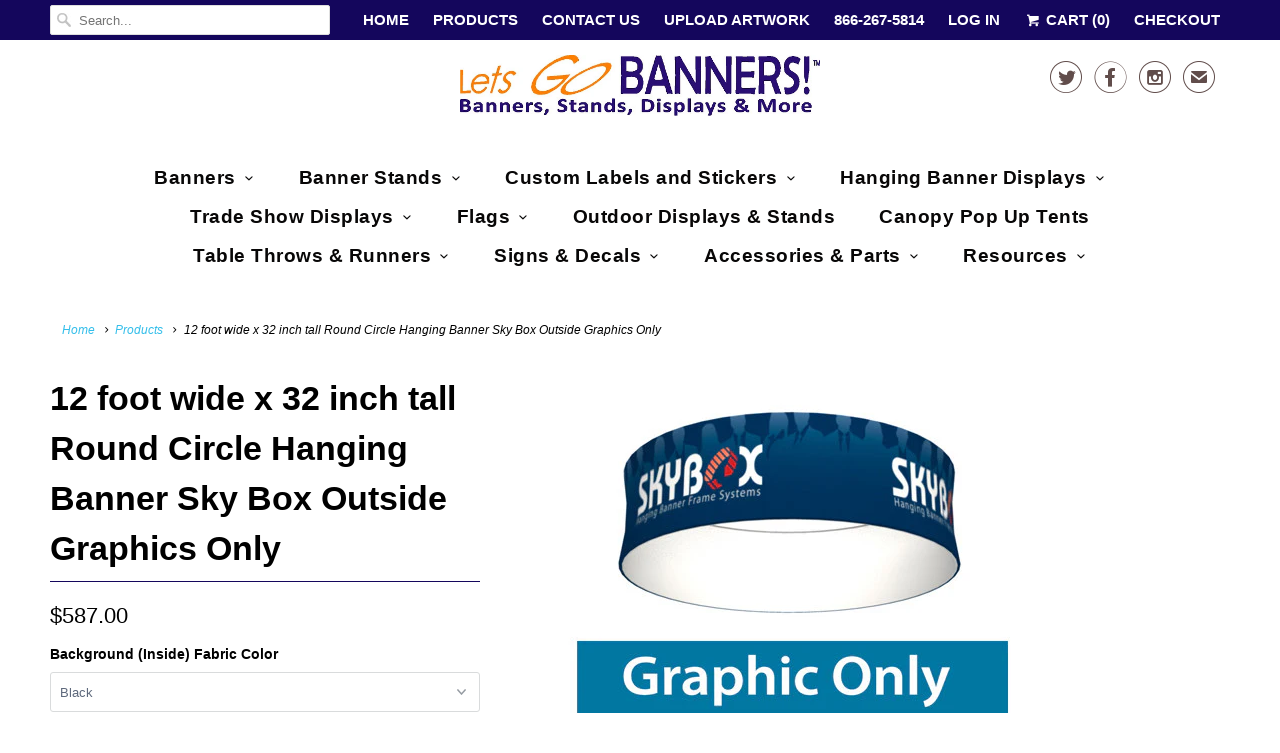

--- FILE ---
content_type: text/html; charset=utf-8
request_url: https://shopletsgobanners.com/products/12-foot-wide-x-32-inch-tall-round-circle-hanging-banner-sky-box-outside-graphics-only-13390276
body_size: 20197
content:
<!DOCTYPE html>
<!--[if lt IE 7 ]><html class="ie ie6" lang="en"> <![endif]-->
<!--[if IE 7 ]><html class="ie ie7" lang="en"> <![endif]-->
<!--[if IE 8 ]><html class="ie ie8" lang="en"> <![endif]-->
<!--[if IE 9 ]><html class="ie ie9" lang="en"> <![endif]-->
<!--[if (gte IE 10)|!(IE)]><!--><html lang="en"> <!--<![endif]-->
  <head>
    <meta charset="utf-8">
    <meta http-equiv="cleartype" content="on">
    <meta name="robots" content="index,follow">

    
    <title>12 foot wide x 32 inch tall Round Circle Hanging Banner Sky Box Outsid - Lets Go Banners</title>

    
      <meta name="description" content="This selection is for a 12 foot &quot;Round / Circle Shape&quot; 32 inch Hanging Banner Outside Graphic Only. Price does not include Frame or Accessories." />
    

    <!-- Custom Fonts -->
    

    

<meta name="author" content="Lets Go Banners">
<meta property="og:url" content="https://shopletsgobanners.com/products/12-foot-wide-x-32-inch-tall-round-circle-hanging-banner-sky-box-outside-graphics-only-13390276">
<meta property="og:site_name" content="Lets Go Banners">


  <meta property="og:type" content="product">
  <meta property="og:title" content="12 foot wide x 32 inch tall Round Circle Hanging Banner Sky Box Outside Graphics Only">
  
    <meta property="og:image" content="http://shopletsgobanners.com/cdn/shop/products/12_Foot_by_32_Inch_Circle_Hanging_Banner_Display_Outside_Graphic_Only_grande.jpg?v=1491359938">
    <meta property="og:image:secure_url" content="https://shopletsgobanners.com/cdn/shop/products/12_Foot_by_32_Inch_Circle_Hanging_Banner_Display_Outside_Graphic_Only_grande.jpg?v=1491359938">
    
  
  <meta property="og:price:amount" content="587.00">
  <meta property="og:price:currency" content="USD">


  <meta property="og:description" content="This selection is for a 12 foot &quot;Round / Circle Shape&quot; 32 inch Hanging Banner Outside Graphic Only. Price does not include Frame or Accessories.">






<meta name="twitter:card" content="summary_large_image">

  <meta name="twitter:title" content="12 foot wide x 32 inch tall Round Circle Hanging Banner Sky Box Outside Graphics Only">
  <meta name="twitter:description" content="****FREE ground shipping (U.S. continental) for this item. A must have display to get noticed at trade shows and conventions. The Skybox hanging banners are manufactured from durable high quality fabric and enable your trade show display to be found from virtually anywhere in the exhibit hall. Available in square, round, wave and triangle models as well as many different choices of sizes, there&#39;s a Skybox Hanging Banner that will fit your needs and help your next trade show be a success! This selection is for a 12 foot &quot;Round / Circle Shape&quot; 32 inch Hanging Banner Outside Graphic Only. Price does not include Frame or Accessories. (To add a frame or accessories, or to view other shape models of our Skybox displays, please click here or call toll free: 866-267-5814 or press Live Chat now.) Hanging Banner Size: 12">
  <meta name="twitter:image" content="https://shopletsgobanners.com/cdn/shop/products/12_Foot_by_32_Inch_Circle_Hanging_Banner_Display_Outside_Graphic_Only_medium.jpg?v=1491359938">
  <meta name="twitter:image:width" content="240">
  <meta name="twitter:image:height" content="240">


    
    

    <!-- Mobile Specific Metas -->
    <meta name="HandheldFriendly" content="True">
    <meta name="MobileOptimized" content="320">
    <meta name="viewport" content="width=device-width,initial-scale=1">
    <meta name="theme-color" content="rgba(0,0,0,0)">

    <!-- Stylesheets for Responsive 6.1.3 -->
    <link href="//shopletsgobanners.com/cdn/shop/t/5/assets/styles.scss.css?v=127787306338052620841674769042" rel="stylesheet" type="text/css" media="all" />

    <!-- Icons -->
    
      <link rel="shortcut icon" type="image/x-icon" href="//shopletsgobanners.com/cdn/shop/files/flavicon_3_small.jpg?v=1613560564">
    
    <link rel="canonical" href="https://shopletsgobanners.com/products/12-foot-wide-x-32-inch-tall-round-circle-hanging-banner-sky-box-outside-graphics-only-13390276" />

    

    <script src="//shopletsgobanners.com/cdn/shop/t/5/assets/app.js?v=26361844017134261161555554986" type="text/javascript"></script>
    <script>window.performance && window.performance.mark && window.performance.mark('shopify.content_for_header.start');</script><meta id="shopify-digital-wallet" name="shopify-digital-wallet" content="/17964503/digital_wallets/dialog">
<meta name="shopify-checkout-api-token" content="14c103108af4494d9aaa1efc54a8beb6">
<meta id="in-context-paypal-metadata" data-shop-id="17964503" data-venmo-supported="false" data-environment="production" data-locale="en_US" data-paypal-v4="true" data-currency="USD">
<link rel="alternate" type="application/json+oembed" href="https://shopletsgobanners.com/products/12-foot-wide-x-32-inch-tall-round-circle-hanging-banner-sky-box-outside-graphics-only-13390276.oembed">
<script async="async" src="/checkouts/internal/preloads.js?locale=en-US"></script>
<link rel="preconnect" href="https://shop.app" crossorigin="anonymous">
<script async="async" src="https://shop.app/checkouts/internal/preloads.js?locale=en-US&shop_id=17964503" crossorigin="anonymous"></script>
<script id="apple-pay-shop-capabilities" type="application/json">{"shopId":17964503,"countryCode":"US","currencyCode":"USD","merchantCapabilities":["supports3DS"],"merchantId":"gid:\/\/shopify\/Shop\/17964503","merchantName":"Lets Go Banners","requiredBillingContactFields":["postalAddress","email"],"requiredShippingContactFields":["postalAddress","email"],"shippingType":"shipping","supportedNetworks":["visa","masterCard","amex","discover","elo","jcb"],"total":{"type":"pending","label":"Lets Go Banners","amount":"1.00"},"shopifyPaymentsEnabled":true,"supportsSubscriptions":true}</script>
<script id="shopify-features" type="application/json">{"accessToken":"14c103108af4494d9aaa1efc54a8beb6","betas":["rich-media-storefront-analytics"],"domain":"shopletsgobanners.com","predictiveSearch":true,"shopId":17964503,"locale":"en"}</script>
<script>var Shopify = Shopify || {};
Shopify.shop = "myletsgobanners.myshopify.com";
Shopify.locale = "en";
Shopify.currency = {"active":"USD","rate":"1.0"};
Shopify.country = "US";
Shopify.theme = {"name":"Responsive","id":169039629,"schema_name":"Responsive","schema_version":"6.1.3","theme_store_id":304,"role":"main"};
Shopify.theme.handle = "null";
Shopify.theme.style = {"id":null,"handle":null};
Shopify.cdnHost = "shopletsgobanners.com/cdn";
Shopify.routes = Shopify.routes || {};
Shopify.routes.root = "/";</script>
<script type="module">!function(o){(o.Shopify=o.Shopify||{}).modules=!0}(window);</script>
<script>!function(o){function n(){var o=[];function n(){o.push(Array.prototype.slice.apply(arguments))}return n.q=o,n}var t=o.Shopify=o.Shopify||{};t.loadFeatures=n(),t.autoloadFeatures=n()}(window);</script>
<script>
  window.ShopifyPay = window.ShopifyPay || {};
  window.ShopifyPay.apiHost = "shop.app\/pay";
  window.ShopifyPay.redirectState = null;
</script>
<script id="shop-js-analytics" type="application/json">{"pageType":"product"}</script>
<script defer="defer" async type="module" src="//shopletsgobanners.com/cdn/shopifycloud/shop-js/modules/v2/client.init-shop-cart-sync_C5BV16lS.en.esm.js"></script>
<script defer="defer" async type="module" src="//shopletsgobanners.com/cdn/shopifycloud/shop-js/modules/v2/chunk.common_CygWptCX.esm.js"></script>
<script type="module">
  await import("//shopletsgobanners.com/cdn/shopifycloud/shop-js/modules/v2/client.init-shop-cart-sync_C5BV16lS.en.esm.js");
await import("//shopletsgobanners.com/cdn/shopifycloud/shop-js/modules/v2/chunk.common_CygWptCX.esm.js");

  window.Shopify.SignInWithShop?.initShopCartSync?.({"fedCMEnabled":true,"windoidEnabled":true});

</script>
<script>
  window.Shopify = window.Shopify || {};
  if (!window.Shopify.featureAssets) window.Shopify.featureAssets = {};
  window.Shopify.featureAssets['shop-js'] = {"shop-cart-sync":["modules/v2/client.shop-cart-sync_ZFArdW7E.en.esm.js","modules/v2/chunk.common_CygWptCX.esm.js"],"init-fed-cm":["modules/v2/client.init-fed-cm_CmiC4vf6.en.esm.js","modules/v2/chunk.common_CygWptCX.esm.js"],"shop-button":["modules/v2/client.shop-button_tlx5R9nI.en.esm.js","modules/v2/chunk.common_CygWptCX.esm.js"],"shop-cash-offers":["modules/v2/client.shop-cash-offers_DOA2yAJr.en.esm.js","modules/v2/chunk.common_CygWptCX.esm.js","modules/v2/chunk.modal_D71HUcav.esm.js"],"init-windoid":["modules/v2/client.init-windoid_sURxWdc1.en.esm.js","modules/v2/chunk.common_CygWptCX.esm.js"],"shop-toast-manager":["modules/v2/client.shop-toast-manager_ClPi3nE9.en.esm.js","modules/v2/chunk.common_CygWptCX.esm.js"],"init-shop-email-lookup-coordinator":["modules/v2/client.init-shop-email-lookup-coordinator_B8hsDcYM.en.esm.js","modules/v2/chunk.common_CygWptCX.esm.js"],"init-shop-cart-sync":["modules/v2/client.init-shop-cart-sync_C5BV16lS.en.esm.js","modules/v2/chunk.common_CygWptCX.esm.js"],"avatar":["modules/v2/client.avatar_BTnouDA3.en.esm.js"],"pay-button":["modules/v2/client.pay-button_FdsNuTd3.en.esm.js","modules/v2/chunk.common_CygWptCX.esm.js"],"init-customer-accounts":["modules/v2/client.init-customer-accounts_DxDtT_ad.en.esm.js","modules/v2/client.shop-login-button_C5VAVYt1.en.esm.js","modules/v2/chunk.common_CygWptCX.esm.js","modules/v2/chunk.modal_D71HUcav.esm.js"],"init-shop-for-new-customer-accounts":["modules/v2/client.init-shop-for-new-customer-accounts_ChsxoAhi.en.esm.js","modules/v2/client.shop-login-button_C5VAVYt1.en.esm.js","modules/v2/chunk.common_CygWptCX.esm.js","modules/v2/chunk.modal_D71HUcav.esm.js"],"shop-login-button":["modules/v2/client.shop-login-button_C5VAVYt1.en.esm.js","modules/v2/chunk.common_CygWptCX.esm.js","modules/v2/chunk.modal_D71HUcav.esm.js"],"init-customer-accounts-sign-up":["modules/v2/client.init-customer-accounts-sign-up_CPSyQ0Tj.en.esm.js","modules/v2/client.shop-login-button_C5VAVYt1.en.esm.js","modules/v2/chunk.common_CygWptCX.esm.js","modules/v2/chunk.modal_D71HUcav.esm.js"],"shop-follow-button":["modules/v2/client.shop-follow-button_Cva4Ekp9.en.esm.js","modules/v2/chunk.common_CygWptCX.esm.js","modules/v2/chunk.modal_D71HUcav.esm.js"],"checkout-modal":["modules/v2/client.checkout-modal_BPM8l0SH.en.esm.js","modules/v2/chunk.common_CygWptCX.esm.js","modules/v2/chunk.modal_D71HUcav.esm.js"],"lead-capture":["modules/v2/client.lead-capture_Bi8yE_yS.en.esm.js","modules/v2/chunk.common_CygWptCX.esm.js","modules/v2/chunk.modal_D71HUcav.esm.js"],"shop-login":["modules/v2/client.shop-login_D6lNrXab.en.esm.js","modules/v2/chunk.common_CygWptCX.esm.js","modules/v2/chunk.modal_D71HUcav.esm.js"],"payment-terms":["modules/v2/client.payment-terms_CZxnsJam.en.esm.js","modules/v2/chunk.common_CygWptCX.esm.js","modules/v2/chunk.modal_D71HUcav.esm.js"]};
</script>
<script>(function() {
  var isLoaded = false;
  function asyncLoad() {
    if (isLoaded) return;
    isLoaded = true;
    var urls = ["\/\/code.tidio.co\/m8pcbucyjkartccwq17pxav8rlegbays.js?shop=myletsgobanners.myshopify.com","https:\/\/trustbadge.shopclimb.com\/files\/js\/dist\/trustbadge.min.js?shop=myletsgobanners.myshopify.com","https:\/\/cdn.hextom.com\/js\/freeshippingbar.js?shop=myletsgobanners.myshopify.com","https:\/\/cdn.hextom.com\/js\/quickannouncementbar.js?shop=myletsgobanners.myshopify.com"];
    for (var i = 0; i < urls.length; i++) {
      var s = document.createElement('script');
      s.type = 'text/javascript';
      s.async = true;
      s.src = urls[i];
      var x = document.getElementsByTagName('script')[0];
      x.parentNode.insertBefore(s, x);
    }
  };
  if(window.attachEvent) {
    window.attachEvent('onload', asyncLoad);
  } else {
    window.addEventListener('load', asyncLoad, false);
  }
})();</script>
<script id="__st">var __st={"a":17964503,"offset":-36000,"reqid":"8e0327a3-7ebe-4de5-b891-a6b49ed77da5-1768836531","pageurl":"shopletsgobanners.com\/products\/12-foot-wide-x-32-inch-tall-round-circle-hanging-banner-sky-box-outside-graphics-only-13390276","u":"1dd8dc8af9c4","p":"product","rtyp":"product","rid":9489592397};</script>
<script>window.ShopifyPaypalV4VisibilityTracking = true;</script>
<script id="captcha-bootstrap">!function(){'use strict';const t='contact',e='account',n='new_comment',o=[[t,t],['blogs',n],['comments',n],[t,'customer']],c=[[e,'customer_login'],[e,'guest_login'],[e,'recover_customer_password'],[e,'create_customer']],r=t=>t.map((([t,e])=>`form[action*='/${t}']:not([data-nocaptcha='true']) input[name='form_type'][value='${e}']`)).join(','),a=t=>()=>t?[...document.querySelectorAll(t)].map((t=>t.form)):[];function s(){const t=[...o],e=r(t);return a(e)}const i='password',u='form_key',d=['recaptcha-v3-token','g-recaptcha-response','h-captcha-response',i],f=()=>{try{return window.sessionStorage}catch{return}},m='__shopify_v',_=t=>t.elements[u];function p(t,e,n=!1){try{const o=window.sessionStorage,c=JSON.parse(o.getItem(e)),{data:r}=function(t){const{data:e,action:n}=t;return t[m]||n?{data:e,action:n}:{data:t,action:n}}(c);for(const[e,n]of Object.entries(r))t.elements[e]&&(t.elements[e].value=n);n&&o.removeItem(e)}catch(o){console.error('form repopulation failed',{error:o})}}const l='form_type',E='cptcha';function T(t){t.dataset[E]=!0}const w=window,h=w.document,L='Shopify',v='ce_forms',y='captcha';let A=!1;((t,e)=>{const n=(g='f06e6c50-85a8-45c8-87d0-21a2b65856fe',I='https://cdn.shopify.com/shopifycloud/storefront-forms-hcaptcha/ce_storefront_forms_captcha_hcaptcha.v1.5.2.iife.js',D={infoText:'Protected by hCaptcha',privacyText:'Privacy',termsText:'Terms'},(t,e,n)=>{const o=w[L][v],c=o.bindForm;if(c)return c(t,g,e,D).then(n);var r;o.q.push([[t,g,e,D],n]),r=I,A||(h.body.append(Object.assign(h.createElement('script'),{id:'captcha-provider',async:!0,src:r})),A=!0)});var g,I,D;w[L]=w[L]||{},w[L][v]=w[L][v]||{},w[L][v].q=[],w[L][y]=w[L][y]||{},w[L][y].protect=function(t,e){n(t,void 0,e),T(t)},Object.freeze(w[L][y]),function(t,e,n,w,h,L){const[v,y,A,g]=function(t,e,n){const i=e?o:[],u=t?c:[],d=[...i,...u],f=r(d),m=r(i),_=r(d.filter((([t,e])=>n.includes(e))));return[a(f),a(m),a(_),s()]}(w,h,L),I=t=>{const e=t.target;return e instanceof HTMLFormElement?e:e&&e.form},D=t=>v().includes(t);t.addEventListener('submit',(t=>{const e=I(t);if(!e)return;const n=D(e)&&!e.dataset.hcaptchaBound&&!e.dataset.recaptchaBound,o=_(e),c=g().includes(e)&&(!o||!o.value);(n||c)&&t.preventDefault(),c&&!n&&(function(t){try{if(!f())return;!function(t){const e=f();if(!e)return;const n=_(t);if(!n)return;const o=n.value;o&&e.removeItem(o)}(t);const e=Array.from(Array(32),(()=>Math.random().toString(36)[2])).join('');!function(t,e){_(t)||t.append(Object.assign(document.createElement('input'),{type:'hidden',name:u})),t.elements[u].value=e}(t,e),function(t,e){const n=f();if(!n)return;const o=[...t.querySelectorAll(`input[type='${i}']`)].map((({name:t})=>t)),c=[...d,...o],r={};for(const[a,s]of new FormData(t).entries())c.includes(a)||(r[a]=s);n.setItem(e,JSON.stringify({[m]:1,action:t.action,data:r}))}(t,e)}catch(e){console.error('failed to persist form',e)}}(e),e.submit())}));const S=(t,e)=>{t&&!t.dataset[E]&&(n(t,e.some((e=>e===t))),T(t))};for(const o of['focusin','change'])t.addEventListener(o,(t=>{const e=I(t);D(e)&&S(e,y())}));const B=e.get('form_key'),M=e.get(l),P=B&&M;t.addEventListener('DOMContentLoaded',(()=>{const t=y();if(P)for(const e of t)e.elements[l].value===M&&p(e,B);[...new Set([...A(),...v().filter((t=>'true'===t.dataset.shopifyCaptcha))])].forEach((e=>S(e,t)))}))}(h,new URLSearchParams(w.location.search),n,t,e,['guest_login'])})(!0,!0)}();</script>
<script integrity="sha256-4kQ18oKyAcykRKYeNunJcIwy7WH5gtpwJnB7kiuLZ1E=" data-source-attribution="shopify.loadfeatures" defer="defer" src="//shopletsgobanners.com/cdn/shopifycloud/storefront/assets/storefront/load_feature-a0a9edcb.js" crossorigin="anonymous"></script>
<script crossorigin="anonymous" defer="defer" src="//shopletsgobanners.com/cdn/shopifycloud/storefront/assets/shopify_pay/storefront-65b4c6d7.js?v=20250812"></script>
<script data-source-attribution="shopify.dynamic_checkout.dynamic.init">var Shopify=Shopify||{};Shopify.PaymentButton=Shopify.PaymentButton||{isStorefrontPortableWallets:!0,init:function(){window.Shopify.PaymentButton.init=function(){};var t=document.createElement("script");t.src="https://shopletsgobanners.com/cdn/shopifycloud/portable-wallets/latest/portable-wallets.en.js",t.type="module",document.head.appendChild(t)}};
</script>
<script data-source-attribution="shopify.dynamic_checkout.buyer_consent">
  function portableWalletsHideBuyerConsent(e){var t=document.getElementById("shopify-buyer-consent"),n=document.getElementById("shopify-subscription-policy-button");t&&n&&(t.classList.add("hidden"),t.setAttribute("aria-hidden","true"),n.removeEventListener("click",e))}function portableWalletsShowBuyerConsent(e){var t=document.getElementById("shopify-buyer-consent"),n=document.getElementById("shopify-subscription-policy-button");t&&n&&(t.classList.remove("hidden"),t.removeAttribute("aria-hidden"),n.addEventListener("click",e))}window.Shopify?.PaymentButton&&(window.Shopify.PaymentButton.hideBuyerConsent=portableWalletsHideBuyerConsent,window.Shopify.PaymentButton.showBuyerConsent=portableWalletsShowBuyerConsent);
</script>
<script data-source-attribution="shopify.dynamic_checkout.cart.bootstrap">document.addEventListener("DOMContentLoaded",(function(){function t(){return document.querySelector("shopify-accelerated-checkout-cart, shopify-accelerated-checkout")}if(t())Shopify.PaymentButton.init();else{new MutationObserver((function(e,n){t()&&(Shopify.PaymentButton.init(),n.disconnect())})).observe(document.body,{childList:!0,subtree:!0})}}));
</script>
<script id='scb4127' type='text/javascript' async='' src='https://shopletsgobanners.com/cdn/shopifycloud/privacy-banner/storefront-banner.js'></script><link id="shopify-accelerated-checkout-styles" rel="stylesheet" media="screen" href="https://shopletsgobanners.com/cdn/shopifycloud/portable-wallets/latest/accelerated-checkout-backwards-compat.css" crossorigin="anonymous">
<style id="shopify-accelerated-checkout-cart">
        #shopify-buyer-consent {
  margin-top: 1em;
  display: inline-block;
  width: 100%;
}

#shopify-buyer-consent.hidden {
  display: none;
}

#shopify-subscription-policy-button {
  background: none;
  border: none;
  padding: 0;
  text-decoration: underline;
  font-size: inherit;
  cursor: pointer;
}

#shopify-subscription-policy-button::before {
  box-shadow: none;
}

      </style>

<script>window.performance && window.performance.mark && window.performance.mark('shopify.content_for_header.end');</script>
  <link href="https://monorail-edge.shopifysvc.com" rel="dns-prefetch">
<script>(function(){if ("sendBeacon" in navigator && "performance" in window) {try {var session_token_from_headers = performance.getEntriesByType('navigation')[0].serverTiming.find(x => x.name == '_s').description;} catch {var session_token_from_headers = undefined;}var session_cookie_matches = document.cookie.match(/_shopify_s=([^;]*)/);var session_token_from_cookie = session_cookie_matches && session_cookie_matches.length === 2 ? session_cookie_matches[1] : "";var session_token = session_token_from_headers || session_token_from_cookie || "";function handle_abandonment_event(e) {var entries = performance.getEntries().filter(function(entry) {return /monorail-edge.shopifysvc.com/.test(entry.name);});if (!window.abandonment_tracked && entries.length === 0) {window.abandonment_tracked = true;var currentMs = Date.now();var navigation_start = performance.timing.navigationStart;var payload = {shop_id: 17964503,url: window.location.href,navigation_start,duration: currentMs - navigation_start,session_token,page_type: "product"};window.navigator.sendBeacon("https://monorail-edge.shopifysvc.com/v1/produce", JSON.stringify({schema_id: "online_store_buyer_site_abandonment/1.1",payload: payload,metadata: {event_created_at_ms: currentMs,event_sent_at_ms: currentMs}}));}}window.addEventListener('pagehide', handle_abandonment_event);}}());</script>
<script id="web-pixels-manager-setup">(function e(e,d,r,n,o){if(void 0===o&&(o={}),!Boolean(null===(a=null===(i=window.Shopify)||void 0===i?void 0:i.analytics)||void 0===a?void 0:a.replayQueue)){var i,a;window.Shopify=window.Shopify||{};var t=window.Shopify;t.analytics=t.analytics||{};var s=t.analytics;s.replayQueue=[],s.publish=function(e,d,r){return s.replayQueue.push([e,d,r]),!0};try{self.performance.mark("wpm:start")}catch(e){}var l=function(){var e={modern:/Edge?\/(1{2}[4-9]|1[2-9]\d|[2-9]\d{2}|\d{4,})\.\d+(\.\d+|)|Firefox\/(1{2}[4-9]|1[2-9]\d|[2-9]\d{2}|\d{4,})\.\d+(\.\d+|)|Chrom(ium|e)\/(9{2}|\d{3,})\.\d+(\.\d+|)|(Maci|X1{2}).+ Version\/(15\.\d+|(1[6-9]|[2-9]\d|\d{3,})\.\d+)([,.]\d+|)( \(\w+\)|)( Mobile\/\w+|) Safari\/|Chrome.+OPR\/(9{2}|\d{3,})\.\d+\.\d+|(CPU[ +]OS|iPhone[ +]OS|CPU[ +]iPhone|CPU IPhone OS|CPU iPad OS)[ +]+(15[._]\d+|(1[6-9]|[2-9]\d|\d{3,})[._]\d+)([._]\d+|)|Android:?[ /-](13[3-9]|1[4-9]\d|[2-9]\d{2}|\d{4,})(\.\d+|)(\.\d+|)|Android.+Firefox\/(13[5-9]|1[4-9]\d|[2-9]\d{2}|\d{4,})\.\d+(\.\d+|)|Android.+Chrom(ium|e)\/(13[3-9]|1[4-9]\d|[2-9]\d{2}|\d{4,})\.\d+(\.\d+|)|SamsungBrowser\/([2-9]\d|\d{3,})\.\d+/,legacy:/Edge?\/(1[6-9]|[2-9]\d|\d{3,})\.\d+(\.\d+|)|Firefox\/(5[4-9]|[6-9]\d|\d{3,})\.\d+(\.\d+|)|Chrom(ium|e)\/(5[1-9]|[6-9]\d|\d{3,})\.\d+(\.\d+|)([\d.]+$|.*Safari\/(?![\d.]+ Edge\/[\d.]+$))|(Maci|X1{2}).+ Version\/(10\.\d+|(1[1-9]|[2-9]\d|\d{3,})\.\d+)([,.]\d+|)( \(\w+\)|)( Mobile\/\w+|) Safari\/|Chrome.+OPR\/(3[89]|[4-9]\d|\d{3,})\.\d+\.\d+|(CPU[ +]OS|iPhone[ +]OS|CPU[ +]iPhone|CPU IPhone OS|CPU iPad OS)[ +]+(10[._]\d+|(1[1-9]|[2-9]\d|\d{3,})[._]\d+)([._]\d+|)|Android:?[ /-](13[3-9]|1[4-9]\d|[2-9]\d{2}|\d{4,})(\.\d+|)(\.\d+|)|Mobile Safari.+OPR\/([89]\d|\d{3,})\.\d+\.\d+|Android.+Firefox\/(13[5-9]|1[4-9]\d|[2-9]\d{2}|\d{4,})\.\d+(\.\d+|)|Android.+Chrom(ium|e)\/(13[3-9]|1[4-9]\d|[2-9]\d{2}|\d{4,})\.\d+(\.\d+|)|Android.+(UC? ?Browser|UCWEB|U3)[ /]?(15\.([5-9]|\d{2,})|(1[6-9]|[2-9]\d|\d{3,})\.\d+)\.\d+|SamsungBrowser\/(5\.\d+|([6-9]|\d{2,})\.\d+)|Android.+MQ{2}Browser\/(14(\.(9|\d{2,})|)|(1[5-9]|[2-9]\d|\d{3,})(\.\d+|))(\.\d+|)|K[Aa][Ii]OS\/(3\.\d+|([4-9]|\d{2,})\.\d+)(\.\d+|)/},d=e.modern,r=e.legacy,n=navigator.userAgent;return n.match(d)?"modern":n.match(r)?"legacy":"unknown"}(),u="modern"===l?"modern":"legacy",c=(null!=n?n:{modern:"",legacy:""})[u],f=function(e){return[e.baseUrl,"/wpm","/b",e.hashVersion,"modern"===e.buildTarget?"m":"l",".js"].join("")}({baseUrl:d,hashVersion:r,buildTarget:u}),m=function(e){var d=e.version,r=e.bundleTarget,n=e.surface,o=e.pageUrl,i=e.monorailEndpoint;return{emit:function(e){var a=e.status,t=e.errorMsg,s=(new Date).getTime(),l=JSON.stringify({metadata:{event_sent_at_ms:s},events:[{schema_id:"web_pixels_manager_load/3.1",payload:{version:d,bundle_target:r,page_url:o,status:a,surface:n,error_msg:t},metadata:{event_created_at_ms:s}}]});if(!i)return console&&console.warn&&console.warn("[Web Pixels Manager] No Monorail endpoint provided, skipping logging."),!1;try{return self.navigator.sendBeacon.bind(self.navigator)(i,l)}catch(e){}var u=new XMLHttpRequest;try{return u.open("POST",i,!0),u.setRequestHeader("Content-Type","text/plain"),u.send(l),!0}catch(e){return console&&console.warn&&console.warn("[Web Pixels Manager] Got an unhandled error while logging to Monorail."),!1}}}}({version:r,bundleTarget:l,surface:e.surface,pageUrl:self.location.href,monorailEndpoint:e.monorailEndpoint});try{o.browserTarget=l,function(e){var d=e.src,r=e.async,n=void 0===r||r,o=e.onload,i=e.onerror,a=e.sri,t=e.scriptDataAttributes,s=void 0===t?{}:t,l=document.createElement("script"),u=document.querySelector("head"),c=document.querySelector("body");if(l.async=n,l.src=d,a&&(l.integrity=a,l.crossOrigin="anonymous"),s)for(var f in s)if(Object.prototype.hasOwnProperty.call(s,f))try{l.dataset[f]=s[f]}catch(e){}if(o&&l.addEventListener("load",o),i&&l.addEventListener("error",i),u)u.appendChild(l);else{if(!c)throw new Error("Did not find a head or body element to append the script");c.appendChild(l)}}({src:f,async:!0,onload:function(){if(!function(){var e,d;return Boolean(null===(d=null===(e=window.Shopify)||void 0===e?void 0:e.analytics)||void 0===d?void 0:d.initialized)}()){var d=window.webPixelsManager.init(e)||void 0;if(d){var r=window.Shopify.analytics;r.replayQueue.forEach((function(e){var r=e[0],n=e[1],o=e[2];d.publishCustomEvent(r,n,o)})),r.replayQueue=[],r.publish=d.publishCustomEvent,r.visitor=d.visitor,r.initialized=!0}}},onerror:function(){return m.emit({status:"failed",errorMsg:"".concat(f," has failed to load")})},sri:function(e){var d=/^sha384-[A-Za-z0-9+/=]+$/;return"string"==typeof e&&d.test(e)}(c)?c:"",scriptDataAttributes:o}),m.emit({status:"loading"})}catch(e){m.emit({status:"failed",errorMsg:(null==e?void 0:e.message)||"Unknown error"})}}})({shopId: 17964503,storefrontBaseUrl: "https://shopletsgobanners.com",extensionsBaseUrl: "https://extensions.shopifycdn.com/cdn/shopifycloud/web-pixels-manager",monorailEndpoint: "https://monorail-edge.shopifysvc.com/unstable/produce_batch",surface: "storefront-renderer",enabledBetaFlags: ["2dca8a86"],webPixelsConfigList: [{"id":"91324503","eventPayloadVersion":"v1","runtimeContext":"LAX","scriptVersion":"1","type":"CUSTOM","privacyPurposes":["ANALYTICS"],"name":"Google Analytics tag (migrated)"},{"id":"shopify-app-pixel","configuration":"{}","eventPayloadVersion":"v1","runtimeContext":"STRICT","scriptVersion":"0450","apiClientId":"shopify-pixel","type":"APP","privacyPurposes":["ANALYTICS","MARKETING"]},{"id":"shopify-custom-pixel","eventPayloadVersion":"v1","runtimeContext":"LAX","scriptVersion":"0450","apiClientId":"shopify-pixel","type":"CUSTOM","privacyPurposes":["ANALYTICS","MARKETING"]}],isMerchantRequest: false,initData: {"shop":{"name":"Lets Go Banners","paymentSettings":{"currencyCode":"USD"},"myshopifyDomain":"myletsgobanners.myshopify.com","countryCode":"US","storefrontUrl":"https:\/\/shopletsgobanners.com"},"customer":null,"cart":null,"checkout":null,"productVariants":[{"price":{"amount":587.0,"currencyCode":"USD"},"product":{"title":"12 foot wide x 32 inch tall Round Circle Hanging Banner Sky Box Outside Graphics Only","vendor":"Lets Go Banners","id":"9489592397","untranslatedTitle":"12 foot wide x 32 inch tall Round Circle Hanging Banner Sky Box Outside Graphics Only","url":"\/products\/12-foot-wide-x-32-inch-tall-round-circle-hanging-banner-sky-box-outside-graphics-only-13390276","type":"hanging banner"},"id":"35084908109","image":{"src":"\/\/shopletsgobanners.com\/cdn\/shop\/products\/12_Foot_by_32_Inch_Circle_Hanging_Banner_Display_Outside_Graphic_Only.jpg?v=1491359938"},"sku":"","title":"Black","untranslatedTitle":"Black"},{"price":{"amount":587.0,"currencyCode":"USD"},"product":{"title":"12 foot wide x 32 inch tall Round Circle Hanging Banner Sky Box Outside Graphics Only","vendor":"Lets Go Banners","id":"9489592397","untranslatedTitle":"12 foot wide x 32 inch tall Round Circle Hanging Banner Sky Box Outside Graphics Only","url":"\/products\/12-foot-wide-x-32-inch-tall-round-circle-hanging-banner-sky-box-outside-graphics-only-13390276","type":"hanging banner"},"id":"35084908237","image":{"src":"\/\/shopletsgobanners.com\/cdn\/shop\/products\/12_Foot_by_32_Inch_Circle_Hanging_Banner_Display_Outside_Graphic_Only.jpg?v=1491359938"},"sku":"","title":"White","untranslatedTitle":"White"}],"purchasingCompany":null},},"https://shopletsgobanners.com/cdn","fcfee988w5aeb613cpc8e4bc33m6693e112",{"modern":"","legacy":""},{"shopId":"17964503","storefrontBaseUrl":"https:\/\/shopletsgobanners.com","extensionBaseUrl":"https:\/\/extensions.shopifycdn.com\/cdn\/shopifycloud\/web-pixels-manager","surface":"storefront-renderer","enabledBetaFlags":"[\"2dca8a86\"]","isMerchantRequest":"false","hashVersion":"fcfee988w5aeb613cpc8e4bc33m6693e112","publish":"custom","events":"[[\"page_viewed\",{}],[\"product_viewed\",{\"productVariant\":{\"price\":{\"amount\":587.0,\"currencyCode\":\"USD\"},\"product\":{\"title\":\"12 foot wide x 32 inch tall Round Circle Hanging Banner Sky Box Outside Graphics Only\",\"vendor\":\"Lets Go Banners\",\"id\":\"9489592397\",\"untranslatedTitle\":\"12 foot wide x 32 inch tall Round Circle Hanging Banner Sky Box Outside Graphics Only\",\"url\":\"\/products\/12-foot-wide-x-32-inch-tall-round-circle-hanging-banner-sky-box-outside-graphics-only-13390276\",\"type\":\"hanging banner\"},\"id\":\"35084908109\",\"image\":{\"src\":\"\/\/shopletsgobanners.com\/cdn\/shop\/products\/12_Foot_by_32_Inch_Circle_Hanging_Banner_Display_Outside_Graphic_Only.jpg?v=1491359938\"},\"sku\":\"\",\"title\":\"Black\",\"untranslatedTitle\":\"Black\"}}]]"});</script><script>
  window.ShopifyAnalytics = window.ShopifyAnalytics || {};
  window.ShopifyAnalytics.meta = window.ShopifyAnalytics.meta || {};
  window.ShopifyAnalytics.meta.currency = 'USD';
  var meta = {"product":{"id":9489592397,"gid":"gid:\/\/shopify\/Product\/9489592397","vendor":"Lets Go Banners","type":"hanging banner","handle":"12-foot-wide-x-32-inch-tall-round-circle-hanging-banner-sky-box-outside-graphics-only-13390276","variants":[{"id":35084908109,"price":58700,"name":"12 foot wide x 32 inch tall Round Circle Hanging Banner Sky Box Outside Graphics Only - Black","public_title":"Black","sku":""},{"id":35084908237,"price":58700,"name":"12 foot wide x 32 inch tall Round Circle Hanging Banner Sky Box Outside Graphics Only - White","public_title":"White","sku":""}],"remote":false},"page":{"pageType":"product","resourceType":"product","resourceId":9489592397,"requestId":"8e0327a3-7ebe-4de5-b891-a6b49ed77da5-1768836531"}};
  for (var attr in meta) {
    window.ShopifyAnalytics.meta[attr] = meta[attr];
  }
</script>
<script class="analytics">
  (function () {
    var customDocumentWrite = function(content) {
      var jquery = null;

      if (window.jQuery) {
        jquery = window.jQuery;
      } else if (window.Checkout && window.Checkout.$) {
        jquery = window.Checkout.$;
      }

      if (jquery) {
        jquery('body').append(content);
      }
    };

    var hasLoggedConversion = function(token) {
      if (token) {
        return document.cookie.indexOf('loggedConversion=' + token) !== -1;
      }
      return false;
    }

    var setCookieIfConversion = function(token) {
      if (token) {
        var twoMonthsFromNow = new Date(Date.now());
        twoMonthsFromNow.setMonth(twoMonthsFromNow.getMonth() + 2);

        document.cookie = 'loggedConversion=' + token + '; expires=' + twoMonthsFromNow;
      }
    }

    var trekkie = window.ShopifyAnalytics.lib = window.trekkie = window.trekkie || [];
    if (trekkie.integrations) {
      return;
    }
    trekkie.methods = [
      'identify',
      'page',
      'ready',
      'track',
      'trackForm',
      'trackLink'
    ];
    trekkie.factory = function(method) {
      return function() {
        var args = Array.prototype.slice.call(arguments);
        args.unshift(method);
        trekkie.push(args);
        return trekkie;
      };
    };
    for (var i = 0; i < trekkie.methods.length; i++) {
      var key = trekkie.methods[i];
      trekkie[key] = trekkie.factory(key);
    }
    trekkie.load = function(config) {
      trekkie.config = config || {};
      trekkie.config.initialDocumentCookie = document.cookie;
      var first = document.getElementsByTagName('script')[0];
      var script = document.createElement('script');
      script.type = 'text/javascript';
      script.onerror = function(e) {
        var scriptFallback = document.createElement('script');
        scriptFallback.type = 'text/javascript';
        scriptFallback.onerror = function(error) {
                var Monorail = {
      produce: function produce(monorailDomain, schemaId, payload) {
        var currentMs = new Date().getTime();
        var event = {
          schema_id: schemaId,
          payload: payload,
          metadata: {
            event_created_at_ms: currentMs,
            event_sent_at_ms: currentMs
          }
        };
        return Monorail.sendRequest("https://" + monorailDomain + "/v1/produce", JSON.stringify(event));
      },
      sendRequest: function sendRequest(endpointUrl, payload) {
        // Try the sendBeacon API
        if (window && window.navigator && typeof window.navigator.sendBeacon === 'function' && typeof window.Blob === 'function' && !Monorail.isIos12()) {
          var blobData = new window.Blob([payload], {
            type: 'text/plain'
          });

          if (window.navigator.sendBeacon(endpointUrl, blobData)) {
            return true;
          } // sendBeacon was not successful

        } // XHR beacon

        var xhr = new XMLHttpRequest();

        try {
          xhr.open('POST', endpointUrl);
          xhr.setRequestHeader('Content-Type', 'text/plain');
          xhr.send(payload);
        } catch (e) {
          console.log(e);
        }

        return false;
      },
      isIos12: function isIos12() {
        return window.navigator.userAgent.lastIndexOf('iPhone; CPU iPhone OS 12_') !== -1 || window.navigator.userAgent.lastIndexOf('iPad; CPU OS 12_') !== -1;
      }
    };
    Monorail.produce('monorail-edge.shopifysvc.com',
      'trekkie_storefront_load_errors/1.1',
      {shop_id: 17964503,
      theme_id: 169039629,
      app_name: "storefront",
      context_url: window.location.href,
      source_url: "//shopletsgobanners.com/cdn/s/trekkie.storefront.cd680fe47e6c39ca5d5df5f0a32d569bc48c0f27.min.js"});

        };
        scriptFallback.async = true;
        scriptFallback.src = '//shopletsgobanners.com/cdn/s/trekkie.storefront.cd680fe47e6c39ca5d5df5f0a32d569bc48c0f27.min.js';
        first.parentNode.insertBefore(scriptFallback, first);
      };
      script.async = true;
      script.src = '//shopletsgobanners.com/cdn/s/trekkie.storefront.cd680fe47e6c39ca5d5df5f0a32d569bc48c0f27.min.js';
      first.parentNode.insertBefore(script, first);
    };
    trekkie.load(
      {"Trekkie":{"appName":"storefront","development":false,"defaultAttributes":{"shopId":17964503,"isMerchantRequest":null,"themeId":169039629,"themeCityHash":"14113010286599328259","contentLanguage":"en","currency":"USD","eventMetadataId":"b13be600-c915-436d-8049-8553a05ac36a"},"isServerSideCookieWritingEnabled":true,"monorailRegion":"shop_domain","enabledBetaFlags":["65f19447"]},"Session Attribution":{},"S2S":{"facebookCapiEnabled":false,"source":"trekkie-storefront-renderer","apiClientId":580111}}
    );

    var loaded = false;
    trekkie.ready(function() {
      if (loaded) return;
      loaded = true;

      window.ShopifyAnalytics.lib = window.trekkie;

      var originalDocumentWrite = document.write;
      document.write = customDocumentWrite;
      try { window.ShopifyAnalytics.merchantGoogleAnalytics.call(this); } catch(error) {};
      document.write = originalDocumentWrite;

      window.ShopifyAnalytics.lib.page(null,{"pageType":"product","resourceType":"product","resourceId":9489592397,"requestId":"8e0327a3-7ebe-4de5-b891-a6b49ed77da5-1768836531","shopifyEmitted":true});

      var match = window.location.pathname.match(/checkouts\/(.+)\/(thank_you|post_purchase)/)
      var token = match? match[1]: undefined;
      if (!hasLoggedConversion(token)) {
        setCookieIfConversion(token);
        window.ShopifyAnalytics.lib.track("Viewed Product",{"currency":"USD","variantId":35084908109,"productId":9489592397,"productGid":"gid:\/\/shopify\/Product\/9489592397","name":"12 foot wide x 32 inch tall Round Circle Hanging Banner Sky Box Outside Graphics Only - Black","price":"587.00","sku":"","brand":"Lets Go Banners","variant":"Black","category":"hanging banner","nonInteraction":true,"remote":false},undefined,undefined,{"shopifyEmitted":true});
      window.ShopifyAnalytics.lib.track("monorail:\/\/trekkie_storefront_viewed_product\/1.1",{"currency":"USD","variantId":35084908109,"productId":9489592397,"productGid":"gid:\/\/shopify\/Product\/9489592397","name":"12 foot wide x 32 inch tall Round Circle Hanging Banner Sky Box Outside Graphics Only - Black","price":"587.00","sku":"","brand":"Lets Go Banners","variant":"Black","category":"hanging banner","nonInteraction":true,"remote":false,"referer":"https:\/\/shopletsgobanners.com\/products\/12-foot-wide-x-32-inch-tall-round-circle-hanging-banner-sky-box-outside-graphics-only-13390276"});
      }
    });


        var eventsListenerScript = document.createElement('script');
        eventsListenerScript.async = true;
        eventsListenerScript.src = "//shopletsgobanners.com/cdn/shopifycloud/storefront/assets/shop_events_listener-3da45d37.js";
        document.getElementsByTagName('head')[0].appendChild(eventsListenerScript);

})();</script>
  <script>
  if (!window.ga || (window.ga && typeof window.ga !== 'function')) {
    window.ga = function ga() {
      (window.ga.q = window.ga.q || []).push(arguments);
      if (window.Shopify && window.Shopify.analytics && typeof window.Shopify.analytics.publish === 'function') {
        window.Shopify.analytics.publish("ga_stub_called", {}, {sendTo: "google_osp_migration"});
      }
      console.error("Shopify's Google Analytics stub called with:", Array.from(arguments), "\nSee https://help.shopify.com/manual/promoting-marketing/pixels/pixel-migration#google for more information.");
    };
    if (window.Shopify && window.Shopify.analytics && typeof window.Shopify.analytics.publish === 'function') {
      window.Shopify.analytics.publish("ga_stub_initialized", {}, {sendTo: "google_osp_migration"});
    }
  }
</script>
<script
  defer
  src="https://shopletsgobanners.com/cdn/shopifycloud/perf-kit/shopify-perf-kit-3.0.4.min.js"
  data-application="storefront-renderer"
  data-shop-id="17964503"
  data-render-region="gcp-us-central1"
  data-page-type="product"
  data-theme-instance-id="169039629"
  data-theme-name="Responsive"
  data-theme-version="6.1.3"
  data-monorail-region="shop_domain"
  data-resource-timing-sampling-rate="10"
  data-shs="true"
  data-shs-beacon="true"
  data-shs-export-with-fetch="true"
  data-shs-logs-sample-rate="1"
  data-shs-beacon-endpoint="https://shopletsgobanners.com/api/collect"
></script>
</head>
  <body class="product">
    <div id="shopify-section-header" class="shopify-section header-section"><div class="top_bar top_bar--fixed-false">
  <div class="container">
    
      <div class="four columns top_bar_search">
        <form class="search" action="/search">
          
          <input type="text" name="q" class="search_box" placeholder="Search..." value="" autocapitalize="off" autocomplete="off" autocorrect="off" />
        </form>
      </div>
    

    

    <div class="columns twelve">
      <ul>
        
          
            <li>
              <a href="/">Home</a>
            </li>
          
            <li>
              <a href="/collections/product-categories-lets-go-banners">Products</a>
            </li>
          
            <li>
              <a href="/pages/contact-us">Contact Us</a>
            </li>
          
            <li>
              <a href="/pages/upload-artwork">Upload Artwork</a>
            </li>
          
        

        
          <li>
            <a href="tel:+8662675814">866-267-5814</a>
          </li>
        

        
          
            <li>
              <a href="/account/login" id="customer_login_link">Log in</a>
            </li>
          
        

        <li>
          <a href="/cart" class="cart_button"><span class="icon-cart"></span> Cart (<span class="cart_count">0</span>)</a>
        </li>
        <li>
          
            <a href="/cart" class="checkout">Checkout</a>
          
        </li>
      </ul>
    </div>
  </div>
</div>

<div class="container content">
  <div class="sixteen columns logo header-logo">
    
      <div class="header_icons">
        
  <a href="https://twitter.com/letsgobanners" title="Lets Go Banners on Twitter" class="ss-icon" rel="me" target="_blank">
    &#xF611;
  </a>              



  <a href="https://www.facebook.com/Vinyl-Banners-and-Signs-Lets-Go-Banners-16570872277/" title="Lets Go Banners on Facebook" class="ss-icon" rel="me" target="_blank">
    &#xF610;
  </a>              













  <a href="https://www.instagram.com/letsgobanners" title="Lets Go Banners on Instagram" class="ss-icon" rel="me" target="_blank"> 
    &#xF641;
  </a>              







  <a href="mailto:cs@letsgobanners.com" title="Email Lets Go Banners" class="ss-icon" target="_blank">
    &#x2709;
  </a>              

      </div>
    

    <a href="/" title="Lets Go Banners" class="logo-align--center">
      
        <img src="//shopletsgobanners.com/cdn/shop/files/LGB_NEW_2017_f11e4af9-1f3f-42c1-aa98-ebd4a1fb4496_720x.jpg?v=1613560563" alt="Lets Go Banners" />
      
    </a>
  </div>

  <div class="sixteen columns clearfix">
    <div id="mobile_nav" class="nav-align--center nav-border--none">
      
    </div>
    <div id="nav" class=" nav-align--center
                          nav-border--none
                          nav-separator--none">
      <ul id="menu">
        
          
            <li class="dropdown"><a href="/collections/banners"  >Banners<span class="icon-down-arrow arrow"></span></a>
              <ul class="animated fadeIn">
                
                  
                    <li><a href="/collections/back-drop-banners">Backdrop Banners</a></li>
                  
                
                  
                    <li><a href="/collections/custom-vinyl-banners">Custom Printed Vinyl Banners</a></li>
                  
                
                  
                    <li><a href="/collections/break-away-banners">Break-Away Banners</a></li>
                  
                
                  
                    <li><a href="/collections/pre-printed-vinyl-banners-affordable-fast-and-easy">Pre-Printed Banners</a></li>
                  
                
                  
                    <li><a href="/collections/big-huge-custom-vinyl-banners">HUGE Gigantic Vinyl Banners</a></li>
                  
                
                  
                    <li><a href="/collections/pole-parking-lot-banners">Pole Banner Kits</a></li>
                  
                
                  
                    <li><a href="/pages/mesh-vinyl-banners-great-for-sound-systems-stages-fencing">Mesh - Fencing - P.A. Banner Printing</a></li>
                  
                
              </ul>
            </li>
          
        
          
            <li class="dropdown"><a href="/collections/banner-stands"  >Banner Stands<span class="icon-down-arrow arrow"></span></a>
              <ul class="animated fadeIn">
                
                  
                    <li><a href="/collections/retractable-pull-up-banner-stands">Retractable Banner Stands</a></li>
                  
                
                  
                    <li><a href="/collections/back-drop-banners">Backdrop Banner Stands</a></li>
                  
                
                  
                    <li><a href="/collections/square-and-tripod-base-banner-stands">Square and Tripod Base Banner Stands</a></li>
                  
                
                  
                    <li><a href="/collections/spring-back-banner-stands">Spring Back Banner Stands</a></li>
                  
                
                  
                    <li><a href="/collections/huge-very-big-banner-stands-and-displays">Huge Very Big Banner Stands</a></li>
                  
                
                  
                    <li><a href="/collections/outdoor-banner-stands-and-displays">Outdoor Banner Stands</a></li>
                  
                
                  
                    <li><a href="/collections/l-stand-banner-displays-backwalls">L Banner Stands & Backwalls</a></li>
                  
                
                  
                    <li><a href="/collections/x-banner-stand-displays">X Banner Stands</a></li>
                  
                
                  
                    <li><a href="/collections/double-sided-banner-stands-square-base">Double-sided Non-Retractable Banner Stands</a></li>
                  
                
                  
                    <li><a href="/collections/tripod-banner-stands">Tripod Banner Stands</a></li>
                  
                
                  
                    <li><a href="/collections/window-flag-and-banner-hanging-sets">Window Banner Hanging Kits</a></li>
                  
                
              </ul>
            </li>
          
        
          
            <li class="dropdown"><a href="/collections/custom-printed-labels-decals-stickers-and-floor-graphics"  >Custom Labels and Stickers<span class="icon-down-arrow arrow"></span></a>
              <ul class="animated fadeIn">
                
                  
                    <li><a href="/collections/quick-ship-budget-labels">Quick Ship Budget Labels</a></li>
                  
                
                  
                    <li><a href="/collections/full-color-custom-printed-labels">Full Color Custom Printed Labels</a></li>
                  
                
                  
                    <li><a href="/collections/floor-stickers-decals">Floor Stickers Decals</a></li>
                  
                
                  
                    <li><a href="/collections/hanging-decals-tags">Hanging Decals Tags</a></li>
                  
                
                  
                    <li><a href="/collections/custom-shape-labels">Custom Shape Labels</a></li>
                  
                
                  
                    <li><a href="/collections/custom-stamps-and-embossers">Custom Stamps and Embossers</a></li>
                  
                
                  
                    <li><a href="/collections/raised-surface-labels">Raised Surface Labels</a></li>
                  
                
                  
                    <li><a href="/collections/durable-custom-printed-labels">Durable Custom Printed Labels</a></li>
                  
                
                  
                    <li><a href="/collections/specialty-labels-for-all-applications">Specialty Labels for All Applications</a></li>
                  
                
              </ul>
            </li>
          
        
          
            <li class="dropdown"><a href="/collections/hanging-banner-displays"  >Hanging Banner Displays<span class="icon-down-arrow arrow"></span></a>
              <ul class="animated fadeIn">
                
                  
                    <li><a href="/collections/circle-hanging-banner-displays">Circle - Round Hanging Banner Displays</a></li>
                  
                
                  
                    <li><a href="/collections/square-displays">Square Hanging Banner Displays</a></li>
                  
                
                  
                    <li><a href="/collections/triangle-hanging-trade-show-display">Triangle Hanging Banner Displays</a></li>
                  
                
                  
                    <li><a href="/collections/tapered-circle-hanging-trade-show-display">Tapered Circle Hanging Banner Displays</a></li>
                  
                
                  
                    <li><a href="/collections/tapered-square-hanging-trade-show-display">Tapered Square Hanging Banner Displays</a></li>
                  
                
                  
                    <li><a href="/collections/tapered-triangle-hanging-trade-show-displays">Tapered Triangle Hanging Banner Displays</a></li>
                  
                
                  
                    <li><a href="/collections/curved-square-hanging-trade-show-displays">Curved Square Hanging Banner Displays</a></li>
                  
                
                  
                    <li><a href="/collections/curved-triangle-hanging-trade-show-display">Curved Triangle Hanging Banner Displays</a></li>
                  
                
                  
                    <li><a href="/collections/pinwheel-shaped-hanging-trade-show-display">Pinwheel Shaped Hanging Banner Displays</a></li>
                  
                
                  
                    <li><a href="/collections/football-shaped-hanging-banner-trade-show-display">Football Shaped Hanging Banner Displays</a></li>
                  
                
                  
                    <li><a href="/collections/wave-shaped-hanging-trade-show-display">Wave Shaped Hanging Banner Displays</a></li>
                  
                
                  
                    <li><a href="/collections/curved-flat-shape-hanging-banner-trade-show-display">Curved Flat Hanging Banner Displays</a></li>
                  
                
                  
                    <li><a href="/collections/three-sided-pyramid-hanging-trade-show-display">Three Sided Pyramid Hanging Banner Displays</a></li>
                  
                
                  
                    <li><a href="/collections/round-funnel-shaped-hanging-trade-show-displays">Round Funnel Shaped Hanging Banner Displays</a></li>
                  
                
                  
                    <li><a href="/collections/rectangle-box-shaped-hanging-trade-show-display">Rectangle Box Shaped Hanging Banner Displays</a></li>
                  
                
                  
                    <li><a href="/collections/vertical-flat-disc-shaped-hanging-trade-show-display">Vertical Disc Shaped Hanging Banner Displays</a></li>
                  
                
                  
                    <li><a href="/collections/horizontal-flat-disc-shaped-hanging-trade-show-display">Horizontal Disc Shaped Hanging Banner Displays</a></li>
                  
                
                  
                    <li><a href="/collections/four-sided-pyramid-trade-show-hanging-banner-display">Four Sided Pyramid Hanging Banner Displays</a></li>
                  
                
                  
                    <li><a href="/collections/rectangle-2d-trade-show-hanging-banner-display">Rectangle Flat Hanging Banner Displays</a></li>
                  
                
                  
                    <li><a href="/collections/square-funnel-shaped-trade-show-hanging-banner-displays">Square Funnel Hanging Banner Displays</a></li>
                  
                
                  
                    <li><a href="/collections/inverted-cone-shaped-hanging-trade-show-banner-display">Inverted Cone Shaped Hanging Banner Displays</a></li>
                  
                
              </ul>
            </li>
          
        
          
            <li class="dropdown"><a href="/collections/trade-show-displays"  >Trade Show Displays<span class="icon-down-arrow arrow"></span></a>
              <ul class="animated fadeIn">
                
                  
                    <li><a href="/collections/fabric-trade-show-convetion-displays">Fabric Trade Show Displays</a></li>
                  
                
                  
                    <li><a href="/collections/pop-up-trade-show-displays">Pop Up Trade Show Displays & Stands</a></li>
                  
                
                  
                    <li><a href="/collections/ez-tube-back-wall-trade-show-displays">EZ Tube Trade Show Displays</a></li>
                  
                
                  
                    <li><a href="/collections/pop-out-indoor-outdoor-floor-displays">Pop Out Indoor/Outdoor Floor Displays</a></li>
                  
                
                  
                    <li><a href="/collections/wall-and-table-top-panel-displays">Wall and Panel Displays</a></li>
                  
                
                  
                    <li><a href="/collections/pillar-and-tower-wraps">Pillar and Tower Fabric Wraps</a></li>
                  
                
                  
                    <li><a href="/collections/table-top-fabric-displays">Table Top Trade Show Displays</a></li>
                  
                
                  
                    <li><a href="/collections/mammoth-modular-displays">Mammoth Modular Trade Show Displays</a></li>
                  
                
                  
                    <li><a href="/collections/aspen-fabric-frame-modular-trade-whow-wall-displays">Aspen Fabric Frame Trade Show Displays</a></li>
                  
                
                  
                    <li><a href="/collections/trade-show-cost-saving-bundles">Trade Show Cost Saving Bundles</a></li>
                  
                
                  
                  <li><a href="/collections/tahoe-modular-trade-show-displays">Tahoe Modular Trade Show Displays <span class="icon-right-arrow arrow"></span></a>
                    <ul class="animated fadeIn">
                      
                        <li><a href="/collections/tahoe-modular-trade-show-displays-1">Classic Tahoe Modular Trade Show Displays</a></li>
                      
                        <li><a href="/collections/classic-tahoe-display-accessories">Accessories for Tahoe Modular Trade Show Displays</a></li>
                      
                    </ul>
                  </li>
                  
                
                  
                    <li><a href="/collections/light-boxes-displays">Lighted Displays and Light Boxes</a></li>
                  
                
                  
                    <li><a href="/collections/literature-stands">Literature Magazine Collateral Rack / Stands</a></li>
                  
                
                  
                    <li><a href="/collections/wall-box-fabric-trade-show-display">Wall Box Fabric Trade Show Displays</a></li>
                  
                
                  
                    <li><a href="/collections/counter-trade-show-displays-portable">Counter - Portable Displays</a></li>
                  
                
              </ul>
            </li>
          
        
          
            <li class="dropdown"><a href="/collections/flags-feather-teardrop"  >Flags<span class="icon-down-arrow arrow"></span></a>
              <ul class="animated fadeIn">
                
                  
                    <li><a href="/collections/feather-flags">Feather Banner Flag Displays</a></li>
                  
                
                  
                    <li><a href="/collections/falcon-7-and-13-foot-tall-outdoor-flag-displays">Falcon 7 and 13 Foot Tall Flags</a></li>
                  
                
                  
                    <li><a href="/collections/mamba-huge-outdoor-flag-banner-displays">Mamba HUGE Outdoor Flag Displays</a></li>
                  
                
                  
                    <li><a href="/collections/mondo-gi-normous-outdoor-banner-flag-displays">Mondo Giant Outdoor Flag Displays</a></li>
                  
                
                  
                    <li><a href="/collections/splash-indoor-outdoor-single-sided-flag-displays">Splash Steel Base Inside Outside Flag Displays</a></li>
                  
                
                  
                    <li><a href="/collections/store-front-flag-outdoor-flag-display-system">Store Front Flags</a></li>
                  
                
                  
                    <li><a href="/collections/sail-signs">Sail Signs</a></li>
                  
                
                  
                    <li><a href="/collections/tear-drop-flags">Teardrop Flags</a></li>
                  
                
                  
                    <li><a href="/collections/backpack-advertising-flags-banners-indoor-outdoor">Backpack Flags</a></li>
                  
                
                  
                    <li><a href="/collections/spirit-flags">Spirit Flags Custom Sports Flags</a></li>
                  
                
                  
                    <li><a href="/collections/t-pole-flag-display-systems">T-Pole Flags</a></li>
                  
                
                  
                    <li><a href="/collections/custom-printed-car-flags-many-shapes-and-sizes">Car Flags</a></li>
                  
                
                  
                    <li><a href="/collections/custom-flags">Custom Flags</a></li>
                  
                
                  
                    <li><a href="/collections/landscape-pole-flags">Landscape Pole Flags</a></li>
                  
                
                  
                    <li><a href="/collections/portrait-pole-flags">Portrait Pole Flags</a></li>
                  
                
                  
                    <li><a href="/collections/window-flag-and-banner-hanging-sets">Window Flag Hanging Kits</a></li>
                  
                
              </ul>
            </li>
          
        
          
            <li><a href="/collections/outdoor-banner-stands-and-displays" >Outdoor Displays & Stands</a></li>
          
        
          
            <li><a href="/collections/pop-up-tents" >Canopy Pop Up Tents</a></li>
          
        
          
            <li class="dropdown"><a href="/collections/table-throws-runners"  >Table Throws & Runners<span class="icon-down-arrow arrow"></span></a>
              <ul class="animated fadeIn">
                
                  
                    <li><a href="/collections/stretch-table-throws">Stretch Table Throws</a></li>
                  
                
                  
                    <li><a href="/collections/fitted-table-throws">Fitted Table Throws</a></li>
                  
                
                  
                    <li><a href="/collections/unfitted-full-color-table-throws">Unfitted Full Color Table Throws</a></li>
                  
                
                  
                    <li><a href="/collections/unfitted-one-and-two-print-table-throws">Unfitted One and Two Print Table Throws</a></li>
                  
                
                  
                    <li><a href="/collections/table-runners">Table Runners</a></li>
                  
                
                  
                    <li><a href="/collections/round-custom-table-covers">Round Custom Table Covers</a></li>
                  
                
              </ul>
            </li>
          
        
          
            <li class="dropdown"><a href="/collections/signs-decals"  >Signs & Decals<span class="icon-down-arrow arrow"></span></a>
              <ul class="animated fadeIn">
                
                  
                    <li><a href="/collections/ackland-media-frames-graphic-frame-solution-for-box-trucks-walls">Ackland Banner Media Frames</a></li>
                  
                
                  
                    <li><a href="/pages/wall-and-floor-vinyl-graphic-printing-installation">Wall & Floor Graphics</a></li>
                  
                
                  
                    <li><a href="/pages/table-laminated-vinyl">Table Top Vinyl</a></li>
                  
                
                  
                    <li><a href="/collections/sidewalk-signs-and-a-frame-sandwhich-board-signs">Sidewalk Signs / A Frames</a></li>
                  
                
                  
                    <li><a href="/collections/golf-tournament-signage">Golf Tournament Signs</a></li>
                  
                
                  
                    <li><a href="/pages/foam-core-board-presentation-posters">Foam Board Posters</a></li>
                  
                
                  
                    <li><a href="/pages/sign-and-banner-fixes-cost-effective-vinyl-cover-decals-stickers">Sign and Banner Fixes</a></li>
                  
                
                  
                    <li><a href="/pages/menu-boards-for-restaurants-businesses">Menu Boards</a></li>
                  
                
                  
                    <li><a href="/pages/hdu-high-density-urethane-and-cedar-sandblasted-signs">HDU Sandblasted Signs</a></li>
                  
                
                  
                    <li><a href="/pages/exterior-fabricated-sign-letters-for-stone-and-lava-walls">Fabricated Letter Signs</a></li>
                  
                
                  
                    <li><a href="/pages/decals-stickers-labels">Decals & Stickers</a></li>
                  
                
                  
                    <li><a href="/pages/bumper-sticker-printing">Bumper Stickers</a></li>
                  
                
                  
                    <li><a href="/collections/aluminum-road-signs">Aluminium Signs</a></li>
                  
                
                  
                    <li><a href="/pages/big-check-printing-oversized-foam-board-checks">Big Checks</a></li>
                  
                
                  
                    <li><a href="/pages/car-vehicle-graphics-and-wraps">Car Truck Graphics</a></li>
                  
                
                  
                    <li><a href="/collections/steel-sign-stands">Metal Sign Stands</a></li>
                  
                
                  
                    <li><a href="/pages/pvc-signs-with-vinyl-coverings">PVC Signs</a></li>
                  
                
              </ul>
            </li>
          
        
          
            <li class="dropdown"><a href="/collections/accessories-parts"  >Accessories & Parts<span class="icon-down-arrow arrow"></span></a>
              <ul class="animated fadeIn">
                
                  
                    <li><a href="/collections/chains-and-clip-sign-banner-hangers">Sign and Banner Hanger Kits</a></li>
                  
                
                  
                    <li><a href="/collections/banner-stand-and-trade-show-lights">Stand and Display Lights</a></li>
                  
                
                  
                    <li><a href="/collections/ackland-media-frames-graphic-frame-solution-for-box-trucks-walls">Ackland Banner Media Frames</a></li>
                  
                
                  
                    <li><a href="/collections/elegant-gold-and-silver-sign-mounting-studs-and-slots">Stud and Slot Mounts</a></li>
                  
                
                  
                    <li><a href="/collections/ipad-tablet-display-stands-and-table-top-display-mounts">iPad Display Stands</a></li>
                  
                
                  
                    <li><a href="/collections/display-cases-soft-hard">Display Travel Bags / Cases</a></li>
                  
                
                  
                    <li><a href="/collections/window-flag-and-banner-hanging-sets">Window Hanging Kits</a></li>
                  
                
                  
                    <li><a href="/collections/easel-backs-table-top-sign-displays">Easel Back Table Top Displays</a></li>
                  
                
                  
                    <li><a href="/collections/pole-parking-lot-banners">Street Pole Banner Kits</a></li>
                  
                
                  
                    <li><a href="/collections/velcro">Velcro</a></li>
                  
                
                  
                    <li><a href="/collections/literature-stands">Literature Magazine Collateral Rack / Stands</a></li>
                  
                
                  
                    <li><a href="/collections/steel-sign-stands">Metal Sign Stands</a></li>
                  
                
              </ul>
            </li>
          
        
          
            <li class="dropdown"><a href="/pages/resources-lets-go-banners"  >Resources<span class="icon-down-arrow arrow"></span></a>
              <ul class="animated fadeIn">
                
                  
                    <li><a href="/pages/contact-us">Contact Us</a></li>
                  
                
                  
                    <li><a href="/blogs/news">LGB Marketing Tips</a></li>
                  
                
                  
                    <li><a href="/pages/upload-artwork">Upload Artwork</a></li>
                  
                
                  
                    <li><a href="/pages/artwork-info">Artwork Specs</a></li>
                  
                
                  
                    <li><a href="/pages/templates">Templates</a></li>
                  
                
                  
                    <li><a href="/pages/f-a-q-s">F.A.Q.s</a></li>
                  
                
                  
                    <li><a href="/pages/learning-center">Learning Center</a></li>
                  
                
                  
                    <li><a href="/pages/rush-printing">Rush Printing</a></li>
                  
                
                  
                    <li><a href="/pages/about-lets-go-banners">About Us</a></li>
                  
                
                  
                    <li><a href="/pages/shipping-info">Shipping Info</a></li>
                  
                
              </ul>
            </li>
          
        
      </ul>
    </div>
  </div>
  
</div>

<style>
  .header-logo.logo a {
    max-width: 360px;
  }
  .featured_content a, .featured_content p {
    color: #0b2f86;
  }
</style>

</div>

    <div class="container">
      

<div id="shopify-section-product-template" class="shopify-section product-template-section">
  <div class="sixteen columns">
    <div class="breadcrumb breadcrumb_text product_breadcrumb" itemscope itemtype="http://schema.org/BreadcrumbList">
      <span itemprop="itemListElement" itemscope itemtype="http://schema.org/ListItem"><a href="https://shopletsgobanners.com" title="Lets Go Banners" itemprop="item"><span itemprop="name">Home</span></a></span>
      <span class="icon-right-arrow"></span>
      <span itemprop="itemListElement" itemscope itemtype="http://schema.org/ListItem">
        
          <a href="/collections/all" title="Products">Products</a>
        
      </span>
      <span class="icon-right-arrow"></span>
      12 foot wide x 32 inch tall Round Circle Hanging Banner Sky Box Outside Graphics Only
    </div>
  </div>


<div class="sixteen columns product-9489592397" itemscope itemtype="http://schema.org/Product">
   <div class="section product_section clearfix thumbnail_position--right-thumbnails product_slideshow_animation--fade"
        data-thumbnail="right-thumbnails"
        data-slideshow-animation="fade"
        data-slideshow-speed="6">

    

     <div class="six columns alpha">
      
      
      <h1 class="product_name" itemprop="name">12 foot wide x 32 inch tall Round Circle Hanging Banner Sky Box Outside Graphics Only</h1>

      

      

      

      


      
        <p class="modal_price" itemprop="offers" itemscope itemtype="http://schema.org/Offer">
          <meta itemprop="priceCurrency" content="USD" />
          <meta itemprop="seller" content="Lets Go Banners" />
          <link itemprop="availability" href="http://schema.org/InStock">
          <meta itemprop="itemCondition" content="New" />

          <span class="sold_out"></span>
          <span itemprop="price" content="587.00" class="">
            <span class="current_price ">
              
                <span class="money">$587.00</span>
              
            </span>
          </span>
          <span class="was_price">
            
          </span>
        </p>

          
  <div class="notify_form notify-form-9489592397" id="notify-form-9489592397" style="display:none">
    <p class="message"></p>
    <form method="post" action="/contact#contact_form" id="contact_form" accept-charset="UTF-8" class="contact-form"><input type="hidden" name="form_type" value="contact" /><input type="hidden" name="utf8" value="✓" />
      
        <p>
          <label for="contact[email]">Notify me when this product is available:</label>
          
          
            <input required type="email" class="notify_email" name="contact[email]" id="contact[email]" placeholder="Enter your email address..." value="" />
          
          
          <input type="hidden" name="challenge" value="false" />
          <input type="hidden" name="contact[body]" class="notify_form_message" data-body="Please notify me when 12 foot wide x 32 inch tall Round Circle Hanging Banner Sky Box Outside Graphics Only becomes available - https://shopletsgobanners.com/products/12-foot-wide-x-32-inch-tall-round-circle-hanging-banner-sky-box-outside-graphics-only-13390276" value="Please notify me when 12 foot wide x 32 inch tall Round Circle Hanging Banner Sky Box Outside Graphics Only becomes available - https://shopletsgobanners.com/products/12-foot-wide-x-32-inch-tall-round-circle-hanging-banner-sky-box-outside-graphics-only-13390276" />
          <input class="action_button" type="submit" value="Send" style="margin-bottom:0px" />    
        </p>
      
    </form>
  </div>

      

      

      
        
  

  <form action="/cart/add"
        method="post"
        class="clearfix product_form init product_form_options"
        id="product-form-9489592397"
        data-money-format="${{amount}}"
        data-shop-currency="USD"
        data-select-id="product-select-9489592397productproduct-template"
        data-enable-state="true"
        data-product="{&quot;id&quot;:9489592397,&quot;title&quot;:&quot;12 foot wide x 32 inch tall Round Circle Hanging Banner Sky Box Outside Graphics Only&quot;,&quot;handle&quot;:&quot;12-foot-wide-x-32-inch-tall-round-circle-hanging-banner-sky-box-outside-graphics-only-13390276&quot;,&quot;description&quot;:&quot;\u003cp\u003e****FREE ground shipping (U.S. continental) for this item.\u003c\/p\u003e\n\u003cp\u003eA must have display to get noticed at trade shows and conventions. The Skybox hanging banners are manufactured from durable high quality fabric and enable your trade show display to be found from virtually anywhere in the exhibit hall. Available in\u003ca href=\&quot;https:\/\/shopletsgobanners.com\/collections\/hanging-banner-displays\&quot; title=\&quot;Hanging Banner Displays - Square Triangle Circle Pyramid Disk Football Shaped and more\&quot;\u003e square, round, wave and triangle models as well as many different choices of sizes\u003c\/a\u003e, there&#39;s a Skybox Hanging Banner that will fit your needs and help your next trade show be a success!\u003c\/p\u003e\n\u003cp\u003e\u003cstrong\u003eThis selection is for a 12 foot \&quot;Round \/ Circle Shape\&quot; 32 inch Hanging Banner Outside Graphic Only\u003c\/strong\u003e. Price does not include Frame or Accessories. (To add a frame or accessories, or to view other shape models of our Skybox displays, please \u003ca href=\&quot;hhttps:\/\/shopletsgobanners.com\/collections\/hanging-banner-displays\&quot; title=\&quot;Hanging Banner Displays - Square Triangle Circle Pyramid Disk Football Shaped and more\&quot;\u003eclick here\u003c\/a\u003e or call toll free: 866-267-5814 or press Live Chat now.)\u003c\/p\u003e\n\u003cp\u003e\u003cstrong\u003eHanging Banner Size\u003c\/strong\u003e: 12 foot diameter by 32 inch tall.\u003c\/p\u003e\n\u003cp\u003eUpon purchase, you will be redirected to a page to upload your artwork or logo. We will provide a confirmation proof prior to printing.\u003c\/p\u003e\n\u003cp\u003e\u003ca href=\&quot;https:\/\/cdn.shopify.com\/s\/files\/1\/1796\/4503\/files\/Circle_Hanging_Banner_Spec_Sheet.pdf?16795809098849747692\&quot; title=\&quot;Circle Hanging Banner Spec Sheets\&quot;\u003eCircle Hanging Banner Spec Sheet (click here)\u003c\/a\u003e\u003c\/p\u003e\n\u003cp\u003e\u003ca href=\&quot;https:\/\/cdn.shopify.com\/s\/files\/1\/1796\/4503\/files\/Circle_Hanging_Banner_Instructions.jpg?16795809098849747692\&quot; title=\&quot;Circle Hanging Banner Instruction Sheet\&quot;\u003eCircle Hanging Banner Instruction Sheet (click here)\u003c\/a\u003e\u003c\/p\u003e\n\u003cp\u003e\u003ca href=\&quot;https:\/\/cdn.shopify.com\/s\/files\/1\/1796\/4503\/files\/Circle_Hanging_Banner_Skybox_12_foot_by_32_inch_template.zip?6348427046392518038\&quot; title=\&quot;12 foot by 32 inch circle round hanging banner template\&quot;\u003eCircle Hanging Banner Template (click here)\u003c\/a\u003e\u003c\/p\u003e\n\u003cp\u003e\u003ca href=\&quot;https:\/\/shopletsgobanners.com\/collections\/hanging-banner-displays\&quot; title=\&quot;Hanging Banner Displays - Square Triangle Circle Pyramid Disk Football Shaped and more\&quot;\u003eClick here to return to our Hanging Banner Displays page.\u003c\/a\u003e\u003c\/p\u003e&quot;,&quot;published_at&quot;:&quot;2017-03-29T05:28:00-10:00&quot;,&quot;created_at&quot;:&quot;2017-03-29T05:28:57-10:00&quot;,&quot;vendor&quot;:&quot;Lets Go Banners&quot;,&quot;type&quot;:&quot;hanging banner&quot;,&quot;tags&quot;:[&quot;circle&quot;,&quot;hanging banner&quot;,&quot;hanging banners&quot;,&quot;hanging circle&quot;,&quot;hanging fabric displays&quot;,&quot;Skybox&quot;],&quot;price&quot;:58700,&quot;price_min&quot;:58700,&quot;price_max&quot;:58700,&quot;available&quot;:true,&quot;price_varies&quot;:false,&quot;compare_at_price&quot;:null,&quot;compare_at_price_min&quot;:0,&quot;compare_at_price_max&quot;:0,&quot;compare_at_price_varies&quot;:false,&quot;variants&quot;:[{&quot;id&quot;:35084908109,&quot;title&quot;:&quot;Black&quot;,&quot;option1&quot;:&quot;Black&quot;,&quot;option2&quot;:null,&quot;option3&quot;:null,&quot;sku&quot;:&quot;&quot;,&quot;requires_shipping&quot;:true,&quot;taxable&quot;:true,&quot;featured_image&quot;:null,&quot;available&quot;:true,&quot;name&quot;:&quot;12 foot wide x 32 inch tall Round Circle Hanging Banner Sky Box Outside Graphics Only - Black&quot;,&quot;public_title&quot;:&quot;Black&quot;,&quot;options&quot;:[&quot;Black&quot;],&quot;price&quot;:58700,&quot;weight&quot;:0,&quot;compare_at_price&quot;:null,&quot;inventory_quantity&quot;:0,&quot;inventory_management&quot;:null,&quot;inventory_policy&quot;:&quot;continue&quot;,&quot;barcode&quot;:null,&quot;requires_selling_plan&quot;:false,&quot;selling_plan_allocations&quot;:[]},{&quot;id&quot;:35084908237,&quot;title&quot;:&quot;White&quot;,&quot;option1&quot;:&quot;White&quot;,&quot;option2&quot;:null,&quot;option3&quot;:null,&quot;sku&quot;:&quot;&quot;,&quot;requires_shipping&quot;:false,&quot;taxable&quot;:false,&quot;featured_image&quot;:null,&quot;available&quot;:true,&quot;name&quot;:&quot;12 foot wide x 32 inch tall Round Circle Hanging Banner Sky Box Outside Graphics Only - White&quot;,&quot;public_title&quot;:&quot;White&quot;,&quot;options&quot;:[&quot;White&quot;],&quot;price&quot;:58700,&quot;weight&quot;:0,&quot;compare_at_price&quot;:null,&quot;inventory_quantity&quot;:1,&quot;inventory_management&quot;:null,&quot;inventory_policy&quot;:&quot;continue&quot;,&quot;barcode&quot;:null,&quot;requires_selling_plan&quot;:false,&quot;selling_plan_allocations&quot;:[]}],&quot;images&quot;:[&quot;\/\/shopletsgobanners.com\/cdn\/shop\/products\/12_Foot_by_32_Inch_Circle_Hanging_Banner_Display_Outside_Graphic_Only.jpg?v=1491359938&quot;],&quot;featured_image&quot;:&quot;\/\/shopletsgobanners.com\/cdn\/shop\/products\/12_Foot_by_32_Inch_Circle_Hanging_Banner_Display_Outside_Graphic_Only.jpg?v=1491359938&quot;,&quot;options&quot;:[&quot;Background (Inside) Fabric Color&quot;],&quot;media&quot;:[{&quot;alt&quot;:&quot;12 Foot by 32 Inch Circle Hanging Banner Display Outside Graphic Only&quot;,&quot;id&quot;:147058524247,&quot;position&quot;:1,&quot;preview_image&quot;:{&quot;aspect_ratio&quot;:1.588,&quot;height&quot;:340,&quot;width&quot;:540,&quot;src&quot;:&quot;\/\/shopletsgobanners.com\/cdn\/shop\/products\/12_Foot_by_32_Inch_Circle_Hanging_Banner_Display_Outside_Graphic_Only.jpg?v=1491359938&quot;},&quot;aspect_ratio&quot;:1.588,&quot;height&quot;:340,&quot;media_type&quot;:&quot;image&quot;,&quot;src&quot;:&quot;\/\/shopletsgobanners.com\/cdn\/shop\/products\/12_Foot_by_32_Inch_Circle_Hanging_Banner_Display_Outside_Graphic_Only.jpg?v=1491359938&quot;,&quot;width&quot;:540}],&quot;requires_selling_plan&quot;:false,&quot;selling_plan_groups&quot;:[],&quot;content&quot;:&quot;\u003cp\u003e****FREE ground shipping (U.S. continental) for this item.\u003c\/p\u003e\n\u003cp\u003eA must have display to get noticed at trade shows and conventions. The Skybox hanging banners are manufactured from durable high quality fabric and enable your trade show display to be found from virtually anywhere in the exhibit hall. Available in\u003ca href=\&quot;https:\/\/shopletsgobanners.com\/collections\/hanging-banner-displays\&quot; title=\&quot;Hanging Banner Displays - Square Triangle Circle Pyramid Disk Football Shaped and more\&quot;\u003e square, round, wave and triangle models as well as many different choices of sizes\u003c\/a\u003e, there&#39;s a Skybox Hanging Banner that will fit your needs and help your next trade show be a success!\u003c\/p\u003e\n\u003cp\u003e\u003cstrong\u003eThis selection is for a 12 foot \&quot;Round \/ Circle Shape\&quot; 32 inch Hanging Banner Outside Graphic Only\u003c\/strong\u003e. Price does not include Frame or Accessories. (To add a frame or accessories, or to view other shape models of our Skybox displays, please \u003ca href=\&quot;hhttps:\/\/shopletsgobanners.com\/collections\/hanging-banner-displays\&quot; title=\&quot;Hanging Banner Displays - Square Triangle Circle Pyramid Disk Football Shaped and more\&quot;\u003eclick here\u003c\/a\u003e or call toll free: 866-267-5814 or press Live Chat now.)\u003c\/p\u003e\n\u003cp\u003e\u003cstrong\u003eHanging Banner Size\u003c\/strong\u003e: 12 foot diameter by 32 inch tall.\u003c\/p\u003e\n\u003cp\u003eUpon purchase, you will be redirected to a page to upload your artwork or logo. We will provide a confirmation proof prior to printing.\u003c\/p\u003e\n\u003cp\u003e\u003ca href=\&quot;https:\/\/cdn.shopify.com\/s\/files\/1\/1796\/4503\/files\/Circle_Hanging_Banner_Spec_Sheet.pdf?16795809098849747692\&quot; title=\&quot;Circle Hanging Banner Spec Sheets\&quot;\u003eCircle Hanging Banner Spec Sheet (click here)\u003c\/a\u003e\u003c\/p\u003e\n\u003cp\u003e\u003ca href=\&quot;https:\/\/cdn.shopify.com\/s\/files\/1\/1796\/4503\/files\/Circle_Hanging_Banner_Instructions.jpg?16795809098849747692\&quot; title=\&quot;Circle Hanging Banner Instruction Sheet\&quot;\u003eCircle Hanging Banner Instruction Sheet (click here)\u003c\/a\u003e\u003c\/p\u003e\n\u003cp\u003e\u003ca href=\&quot;https:\/\/cdn.shopify.com\/s\/files\/1\/1796\/4503\/files\/Circle_Hanging_Banner_Skybox_12_foot_by_32_inch_template.zip?6348427046392518038\&quot; title=\&quot;12 foot by 32 inch circle round hanging banner template\&quot;\u003eCircle Hanging Banner Template (click here)\u003c\/a\u003e\u003c\/p\u003e\n\u003cp\u003e\u003ca href=\&quot;https:\/\/shopletsgobanners.com\/collections\/hanging-banner-displays\&quot; title=\&quot;Hanging Banner Displays - Square Triangle Circle Pyramid Disk Football Shaped and more\&quot;\u003eClick here to return to our Hanging Banner Displays page.\u003c\/a\u003e\u003c\/p\u003e&quot;}"
        data-product-id="9489592397">

    
      <div class="select">
        <label>Background (Inside) Fabric Color</label>
        <select id="product-select-9489592397productproduct-template" name="id">
          
            <option selected="selected" value="35084908109" data-sku="">Black</option>
          
            <option  value="35084908237" data-sku="">White</option>
          
        </select>
      </div>
    

    

    

    
      <div class="left">
        <label for="quantity">Quantity</label>
        <input type="number" min="1" size="2" class="quantity" name="quantity" id="quantity" value="1"  />
      </div>
    
    <div class="purchase clearfix inline_purchase">
      
        <input type="hidden" name="return_to" value="back" />
      

      
      <button type="submit" name="add" class="action_button add_to_cart" data-label="Add to Cart"><span class="text">Add to Cart</span></button>
    </div>
  </form>

      

      

      
        
         <div class="description" itemprop="description">
           <p>****FREE ground shipping (U.S. continental) for this item.</p>
<p>A must have display to get noticed at trade shows and conventions. The Skybox hanging banners are manufactured from durable high quality fabric and enable your trade show display to be found from virtually anywhere in the exhibit hall. Available in<a href="https://shopletsgobanners.com/collections/hanging-banner-displays" title="Hanging Banner Displays - Square Triangle Circle Pyramid Disk Football Shaped and more"> square, round, wave and triangle models as well as many different choices of sizes</a>, there's a Skybox Hanging Banner that will fit your needs and help your next trade show be a success!</p>
<p><strong>This selection is for a 12 foot "Round / Circle Shape" 32 inch Hanging Banner Outside Graphic Only</strong>. Price does not include Frame or Accessories. (To add a frame or accessories, or to view other shape models of our Skybox displays, please <a href="hhttps://shopletsgobanners.com/collections/hanging-banner-displays" title="Hanging Banner Displays - Square Triangle Circle Pyramid Disk Football Shaped and more">click here</a> or call toll free: 866-267-5814 or press Live Chat now.)</p>
<p><strong>Hanging Banner Size</strong>: 12 foot diameter by 32 inch tall.</p>
<p>Upon purchase, you will be redirected to a page to upload your artwork or logo. We will provide a confirmation proof prior to printing.</p>
<p><a href="https://cdn.shopify.com/s/files/1/1796/4503/files/Circle_Hanging_Banner_Spec_Sheet.pdf?16795809098849747692" title="Circle Hanging Banner Spec Sheets">Circle Hanging Banner Spec Sheet (click here)</a></p>
<p><a href="https://cdn.shopify.com/s/files/1/1796/4503/files/Circle_Hanging_Banner_Instructions.jpg?16795809098849747692" title="Circle Hanging Banner Instruction Sheet">Circle Hanging Banner Instruction Sheet (click here)</a></p>
<p><a href="https://cdn.shopify.com/s/files/1/1796/4503/files/Circle_Hanging_Banner_Skybox_12_foot_by_32_inch_template.zip?6348427046392518038" title="12 foot by 32 inch circle round hanging banner template">Circle Hanging Banner Template (click here)</a></p>
<p><a href="https://shopletsgobanners.com/collections/hanging-banner-displays" title="Hanging Banner Displays - Square Triangle Circle Pyramid Disk Football Shaped and more">Click here to return to our Hanging Banner Displays page.</a></p>
         </div>
        
      

      
        <hr />
      

      <div class="meta">
        
          <p>
            <span class="label">Collections:</span>
            <span>
             
               <a href="/collections/12-foot-diameter-circle-round-hanging-banner-display" title="Browse 12 Foot Diameter Circle-Round Hanging Banner Display">12 Foot Diameter Circle-Round Hanging Banner Display</a>
             
           </span>
         </p>
        

        

        
           <p>
             <span class="label">Type:</span> <span itemprop="category"><a href="/collections/types?q=hanging%20banner" title="hanging banner">hanging banner</a></span>
           </p>
        
      </div>

      




  <hr />
  
<div class="social_buttons">
  

  

  <a target="_blank" class="icon-twitter-share" title="Share this on Twitter" href="https://twitter.com/intent/tweet?text=12 foot wide x 32 inch tall...&url=https://shopletsgobanners.com/products/12-foot-wide-x-32-inch-tall-round-circle-hanging-banner-sky-box-outside-graphics-only-13390276&via=Lets Go Banners">Tweet</a>

  <a target="_blank" class="icon-facebook-share" title="Share this on Facebook" href="https://www.facebook.com/sharer/sharer.php?u=https://shopletsgobanners.com/products/12-foot-wide-x-32-inch-tall-round-circle-hanging-banner-sky-box-outside-graphics-only-13390276">Share</a>

  
    <a target="_blank" data-pin-do="skipLink" class="icon-pinterest-share" title="Share this on Pinterest" href="http://pinterest.com/pin/create/button/?url=https://shopletsgobanners.com/products/12-foot-wide-x-32-inch-tall-round-circle-hanging-banner-sky-box-outside-graphics-only-13390276&description=12 foot wide x 32 inch tall Round Circle Hanging Banner Sky Box Outside Graphics Only&media=https://shopletsgobanners.com/cdn/shop/products/12_Foot_by_32_Inch_Circle_Hanging_Banner_Display_Outside_Graphic_Only_600x.jpg?v=1491359938">Pin It</a>
  

  <a target="_blank" class="icon-gplus-share" title="Share this on Google+" href="https://plus.google.com/share?url=https://shopletsgobanners.com/products/12-foot-wide-x-32-inch-tall-round-circle-hanging-banner-sky-box-outside-graphics-only-13390276">Add</a>

  <a href="mailto:?subject=Thought you might like 12 foot wide x 32 inch tall Round Circle Hanging Banner Sky Box Outside Graphics Only&amp;body=Hey, I was browsing Lets Go Banners and found 12 foot wide x 32 inch tall Round Circle Hanging Banner Sky Box Outside Graphics Only. I wanted to share it with you.%0D%0A%0D%0Ahttps://shopletsgobanners.com/products/12-foot-wide-x-32-inch-tall-round-circle-hanging-banner-sky-box-outside-graphics-only-13390276" target="_blank" class="icon-mail" title="Email this to a friend">Email</a>
</div>





      

    </div>

    
      <div class="flexslider-container ten columns omega">
        
<div class="flexslider product_gallery product-9489592397-gallery product_slider ">
  <ul class="slides">
    
      <li data-thumb="//shopletsgobanners.com/cdn/shop/products/12_Foot_by_32_Inch_Circle_Hanging_Banner_Display_Outside_Graphic_Only_1024x1024.jpg?v=1491359938" data-title="12 Foot by 32 Inch Circle Hanging Banner Display Outside Graphic Only">
        
          <a href="//shopletsgobanners.com/cdn/shop/products/12_Foot_by_32_Inch_Circle_Hanging_Banner_Display_Outside_Graphic_Only.jpg?v=1491359938" class="fancybox" data-fancybox-group="9489592397" title="12 Foot by 32 Inch Circle Hanging Banner Display Outside Graphic Only">
            <img  src="//shopletsgobanners.com/cdn/shop/products/12_Foot_by_32_Inch_Circle_Hanging_Banner_Display_Outside_Graphic_Only_1024x1024.jpg?v=1491359938"
                  alt="12 Foot by 32 Inch Circle Hanging Banner Display Outside Graphic Only"
                  class="lazyload transition-in cloudzoom featured_image"
                  data-image-id="23153518221"
                  data-index="0"
                  data-cloudzoom="zoomImage: '//shopletsgobanners.com/cdn/shop/products/12_Foot_by_32_Inch_Circle_Hanging_Banner_Display_Outside_Graphic_Only.jpg?v=1491359938', tintColor: 'rgba(0,0,0,0)', zoomPosition: 'inside', zoomOffsetX: 0, touchStartDelay: 250"
                   />
          </a>
        
      </li>
    
  </ul>
</div>
&nbsp;

      </div>
    
  </div>

  
</div>

<div class="sixteen columns">
  
</div>


  

  

  

  
    

      <div class="sixteen columns">
        <div class="section clearfix">
          <h2>Related Items</h2>
        </div>
      </div>

      
      
      
      <div class="sixteen columns">
        







<div itemtype="http://schema.org/ItemList" class="products">
  
    
      

        
  <div class="four columns alpha thumbnail even" itemprop="itemListElement" itemscope itemtype="http://schema.org/Product">


  
  

  <a href="/products/12-foot-wide-x-24-inch-tall-round-circle-hanging-banner-sky-box-inside-outside-graphics-package-13391097" itemprop="url">
    <div class="relative product_image">
      <img
            
              src="//shopletsgobanners.com/cdn/shop/products/12_Foot_Circle_Hanging_Banner_Display_Inside_and_Outside_Graphic_Package_280x@2x.jpg?v=1491358619"
            
            alt="12 Foot Circle Hanging Banner Display Inside Outside Graphic Package"
            class="lazyload transition-in primary"
             />

      
    </div>

    <div class="info">
      <span class="title" itemprop="name">12 foot wide x 24 inch tall Round Circle Hanging Banner Sky Box Inside Outside Graphics Package</span>
      

      

      
        <span class="price " itemprop="offers" itemscope itemtype="http://schema.org/Offer">
          <meta itemprop="price" content="4,297.00" />
          <meta itemprop="priceCurrency" content="USD" />
          <meta itemprop="seller" content="Lets Go Banners" />
          <link itemprop="availability" href="http://schema.org/InStock">
          <meta itemprop="itemCondition" content="New" />

          
            
              
                <span class="money">$4,297.00</span>
              
          
          
        </span>
      
    </div>
    

    
    
    
  </a>
  
    <div data-fancybox-href="#product-9489617293" class="quick_shop action_button" data-gallery="product-9489617293-gallery">
      Quick Shop
    </div>
  
  
</div>


  

  <div id="product-9489617293" class="modal product-9489617293">
    <div class="container section" style="width: inherit">
      <div class="eight columns modal_image flex-active-slide">
        
        <img  src="//shopletsgobanners.com/cdn/shop/products/12_Foot_Circle_Hanging_Banner_Display_Inside_and_Outside_Graphic_Package_580x@2x.jpg?v=1491358619"
              class="lazyload transition-in"
              alt="12 Foot Circle Hanging Banner Display Inside Outside Graphic Package" />
      </div>
      <div class="six columns">
        <h3>12 foot wide x 24 inch tall Round Circle Hanging Banner Sky Box Inside Outside Graphics Package</h3>
        
        

        


        
          <p class="modal_price">
            <span class="sold_out"></span>
            <span class="current_price ">
              
                
                  <span class="money">$4,297.00</span>
                
              
            </span>
            <span class="was_price">
              
            </span>
          </p>

            
  <div class="notify_form notify-form-9489617293" id="notify-form-9489617293" style="display:none">
    <p class="message"></p>
    <form method="post" action="/contact#contact_form" id="contact_form" accept-charset="UTF-8" class="contact-form"><input type="hidden" name="form_type" value="contact" /><input type="hidden" name="utf8" value="✓" />
      
        <p>
          <label for="contact[email]">Notify me when this product is available:</label>
          
          
            <input required type="email" class="notify_email" name="contact[email]" id="contact[email]" placeholder="Enter your email address..." value="" />
          
          
          <input type="hidden" name="challenge" value="false" />
          <input type="hidden" name="contact[body]" class="notify_form_message" data-body="Please notify me when 12 foot wide x 24 inch tall Round Circle Hanging Banner Sky Box Inside Outside Graphics Package becomes available - https://shopletsgobanners.com/products/12-foot-wide-x-32-inch-tall-round-circle-hanging-banner-sky-box-outside-graphics-only-13390276" value="Please notify me when 12 foot wide x 24 inch tall Round Circle Hanging Banner Sky Box Inside Outside Graphics Package becomes available - https://shopletsgobanners.com/products/12-foot-wide-x-32-inch-tall-round-circle-hanging-banner-sky-box-outside-graphics-only-13390276" />
          <input class="action_button" type="submit" value="Send" style="margin-bottom:0px" />    
        </p>
      
    </form>
  </div>

        

        
          
            
              <p>****FREE ground shipping (U.S. continental) for this item. A must have display to get noticed...</p>
            
          
          <p>
            <a href="/products/12-foot-wide-x-24-inch-tall-round-circle-hanging-banner-sky-box-inside-outside-graphics-package-13391097" class="view_product_info" title="12 foot wide x 24 inch tall Round Circle Hanging Banner Sky Box Inside Outside Graphics Package">View full product details <span class="icon-right-arrow"></span></a>
          </p>
          <hr />
        

        
          
  

  <form action="/cart/add"
        method="post"
        class="clearfix product_form init "
        id="product-form-9489617293"
        data-money-format="${{amount}}"
        data-shop-currency="USD"
        data-select-id="product-select-9489617293product-template"
        data-enable-state="true"
        data-product="{&quot;id&quot;:9489617293,&quot;title&quot;:&quot;12 foot wide x 24 inch tall Round Circle Hanging Banner Sky Box Inside Outside Graphics Package&quot;,&quot;handle&quot;:&quot;12-foot-wide-x-24-inch-tall-round-circle-hanging-banner-sky-box-inside-outside-graphics-package-13391097&quot;,&quot;description&quot;:&quot;\u003cp\u003e****FREE ground shipping (U.S. continental) for this item.\u003c\/p\u003e\n\u003cp\u003eA must have display to get noticed at trade shows and conventions. The Skybox hanging banners are manufactured from durable high quality fabric and enable your trade show display to be found from virtually anywhere in the exhibit hall. Available in\u003ca href=\&quot;https:\/\/shopletsgobanners.com\/collections\/hanging-banner-displays\&quot; title=\&quot;Hanging Banner Displays - Square Triangle Circle Pyramid Disk Football Shaped and more\&quot;\u003e square, round, wave and triangle models as well as many different choices of sizes\u003c\/a\u003e, there&#39;s a Skybox Hanging Banner that will fit your needs and help your next trade show be a success!\u003c\/p\u003e\n\u003cp\u003e\u003cstrong\u003eThis selection is for a 12 foot \&quot;Round \/ Circle Shape\&quot; 24 inch Hanging Banner Inside And Outside Graphics Package\u003c\/strong\u003e. Price includes inside and outside printed graphics, hardware, and nylon travel bag. (To view different shapes and graphics options, please \u003ca href=\&quot;https:\/\/shopletsgobanners.com\/collections\/hanging-banner-displays\&quot; title=\&quot;Hanging Banner Displays - Square Triangle Circle Pyramid Disk Football Shaped and more\&quot;\u003eclick here\u003c\/a\u003e.) Upon placing your order, you will be directed to a page to upload your artwork or logo. We will email a confirmation proof prior to printing.\u003c\/p\u003e\n\u003cp\u003e\u003cstrong\u003eHanging Banner Size\u003c\/strong\u003e: 12 foot diameter by 24 inch tall.\u003cbr\u003e Includes:\u003c\/p\u003e\n\u003cp\u003e(1) Inside and Outside printed fabric graphic\u003cbr\u003e (1) Collapsible extruded aluminum hanging sign frame (includes curved stabilizer, quarter circle, curved connector.)\u003cbr\u003e (1) Nylon travel bag\u003cbr\u003e Hanging Cable, spring, chain, eye hook, hook loop lock, large screw, and screw tightener\u003c\/p\u003e\n\u003cp\u003e\u003ca href=\&quot;https:\/\/cdn.shopify.com\/s\/files\/1\/1796\/4503\/files\/Circle_Hanging_Banner_Spec_Sheet.pdf?16795809098849747692\&quot; title=\&quot;Circle Hanging Banner Spec Sheets\&quot;\u003eCircle Hanging Banner Spec Sheet (click here)\u003c\/a\u003e\u003c\/p\u003e\n\u003cp\u003e\u003ca href=\&quot;https:\/\/cdn.shopify.com\/s\/files\/1\/1796\/4503\/files\/Circle_Hanging_Banner_Instructions.jpg?16795809098849747692\&quot; title=\&quot;Circle Hanging Banner Instruction Sheet\&quot;\u003eCircle Hanging Banner Instruction Sheet (click here)\u003c\/a\u003e\u003c\/p\u003e\n\u003cp\u003e\u003ca href=\&quot;https:\/\/cdn.shopify.com\/s\/files\/1\/1796\/4503\/files\/Circle_Hanging_Banner_Skybox_12_foot_by_24_inch_template.zip?6348427046392518038\&quot; title=\&quot;12 foot by 24 inch circle round hanging banner template\&quot;\u003eCircle Hanging Banner Template (click here)\u003c\/a\u003e\u003c\/p\u003e\n\u003cp\u003e\u003ca href=\&quot;https:\/\/shopletsgobanners.com\/collections\/hanging-banner-displays\&quot; title=\&quot;Hanging Banner Displays - Square Triangle Circle Pyramid Disk Football Shaped and more\&quot;\u003eClick here to return to our Hanging Banner Displays page.\u003c\/a\u003e\u003c\/p\u003e\n\u003cp\u003e\u003cbr\u003e Call or Live Chat for turn-around times (normally 4-7 business days upon proof approval.)\u003c\/p\u003e&quot;,&quot;published_at&quot;:&quot;2017-03-29T05:31:00-10:00&quot;,&quot;created_at&quot;:&quot;2017-03-29T05:31:08-10:00&quot;,&quot;vendor&quot;:&quot;Lets Go Banners&quot;,&quot;type&quot;:&quot;hanging banner&quot;,&quot;tags&quot;:[&quot;circle&quot;,&quot;hanging banner&quot;,&quot;hanging banners&quot;,&quot;hanging circle&quot;,&quot;hanging fabric displays&quot;,&quot;Skybox&quot;],&quot;price&quot;:429700,&quot;price_min&quot;:429700,&quot;price_max&quot;:429700,&quot;available&quot;:true,&quot;price_varies&quot;:false,&quot;compare_at_price&quot;:null,&quot;compare_at_price_min&quot;:0,&quot;compare_at_price_max&quot;:0,&quot;compare_at_price_varies&quot;:false,&quot;variants&quot;:[{&quot;id&quot;:35084996813,&quot;title&quot;:&quot;12 foot wide x 24 inch tall Round Circle Hanging Banner Sky Box Inside Outside Graphics Package&quot;,&quot;option1&quot;:&quot;12 foot wide x 24 inch tall Round Circle Hanging Banner Sky Box Inside Outside Graphics Package&quot;,&quot;option2&quot;:null,&quot;option3&quot;:null,&quot;sku&quot;:&quot;HBCIR1224G2&quot;,&quot;requires_shipping&quot;:true,&quot;taxable&quot;:true,&quot;featured_image&quot;:null,&quot;available&quot;:true,&quot;name&quot;:&quot;12 foot wide x 24 inch tall Round Circle Hanging Banner Sky Box Inside Outside Graphics Package - 12 foot wide x 24 inch tall Round Circle Hanging Banner Sky Box Inside Outside Graphics Package&quot;,&quot;public_title&quot;:&quot;12 foot wide x 24 inch tall Round Circle Hanging Banner Sky Box Inside Outside Graphics Package&quot;,&quot;options&quot;:[&quot;12 foot wide x 24 inch tall Round Circle Hanging Banner Sky Box Inside Outside Graphics Package&quot;],&quot;price&quot;:429700,&quot;weight&quot;:0,&quot;compare_at_price&quot;:null,&quot;inventory_quantity&quot;:0,&quot;inventory_management&quot;:null,&quot;inventory_policy&quot;:&quot;continue&quot;,&quot;barcode&quot;:null,&quot;requires_selling_plan&quot;:false,&quot;selling_plan_allocations&quot;:[]}],&quot;images&quot;:[&quot;\/\/shopletsgobanners.com\/cdn\/shop\/products\/12_Foot_Circle_Hanging_Banner_Display_Inside_and_Outside_Graphic_Package.jpg?v=1491358619&quot;,&quot;\/\/shopletsgobanners.com\/cdn\/shop\/products\/Hanging_Banner_Round_2_02baa6fd-dc9d-4807-89e1-431eb1f667b7.jpg?v=1491358619&quot;,&quot;\/\/shopletsgobanners.com\/cdn\/shop\/products\/Hanging_Banner_Travel_Bag_1da11799-a674-44fc-9e00-d8a432e65767.jpg?v=1491358619&quot;],&quot;featured_image&quot;:&quot;\/\/shopletsgobanners.com\/cdn\/shop\/products\/12_Foot_Circle_Hanging_Banner_Display_Inside_and_Outside_Graphic_Package.jpg?v=1491358619&quot;,&quot;options&quot;:[&quot;Title&quot;],&quot;media&quot;:[{&quot;alt&quot;:&quot;12 Foot Circle Hanging Banner Display Inside Outside Graphic Package&quot;,&quot;id&quot;:147063472215,&quot;position&quot;:1,&quot;preview_image&quot;:{&quot;aspect_ratio&quot;:1.588,&quot;height&quot;:340,&quot;width&quot;:540,&quot;src&quot;:&quot;\/\/shopletsgobanners.com\/cdn\/shop\/products\/12_Foot_Circle_Hanging_Banner_Display_Inside_and_Outside_Graphic_Package.jpg?v=1491358619&quot;},&quot;aspect_ratio&quot;:1.588,&quot;height&quot;:340,&quot;media_type&quot;:&quot;image&quot;,&quot;src&quot;:&quot;\/\/shopletsgobanners.com\/cdn\/shop\/products\/12_Foot_Circle_Hanging_Banner_Display_Inside_and_Outside_Graphic_Package.jpg?v=1491358619&quot;,&quot;width&quot;:540},{&quot;alt&quot;:&quot;12 Foot Circle Hanging Banner Display Frame&quot;,&quot;id&quot;:147063504983,&quot;position&quot;:2,&quot;preview_image&quot;:{&quot;aspect_ratio&quot;:1.0,&quot;height&quot;:500,&quot;width&quot;:500,&quot;src&quot;:&quot;\/\/shopletsgobanners.com\/cdn\/shop\/products\/Hanging_Banner_Round_2_02baa6fd-dc9d-4807-89e1-431eb1f667b7.jpg?v=1491358619&quot;},&quot;aspect_ratio&quot;:1.0,&quot;height&quot;:500,&quot;media_type&quot;:&quot;image&quot;,&quot;src&quot;:&quot;\/\/shopletsgobanners.com\/cdn\/shop\/products\/Hanging_Banner_Round_2_02baa6fd-dc9d-4807-89e1-431eb1f667b7.jpg?v=1491358619&quot;,&quot;width&quot;:500},{&quot;alt&quot;:&quot;Nylon Travel Bag for 12 Foot Circle Hanging Banner Display&quot;,&quot;id&quot;:147063537751,&quot;position&quot;:3,&quot;preview_image&quot;:{&quot;aspect_ratio&quot;:1.0,&quot;height&quot;:500,&quot;width&quot;:500,&quot;src&quot;:&quot;\/\/shopletsgobanners.com\/cdn\/shop\/products\/Hanging_Banner_Travel_Bag_1da11799-a674-44fc-9e00-d8a432e65767.jpg?v=1491358619&quot;},&quot;aspect_ratio&quot;:1.0,&quot;height&quot;:500,&quot;media_type&quot;:&quot;image&quot;,&quot;src&quot;:&quot;\/\/shopletsgobanners.com\/cdn\/shop\/products\/Hanging_Banner_Travel_Bag_1da11799-a674-44fc-9e00-d8a432e65767.jpg?v=1491358619&quot;,&quot;width&quot;:500}],&quot;requires_selling_plan&quot;:false,&quot;selling_plan_groups&quot;:[],&quot;content&quot;:&quot;\u003cp\u003e****FREE ground shipping (U.S. continental) for this item.\u003c\/p\u003e\n\u003cp\u003eA must have display to get noticed at trade shows and conventions. The Skybox hanging banners are manufactured from durable high quality fabric and enable your trade show display to be found from virtually anywhere in the exhibit hall. Available in\u003ca href=\&quot;https:\/\/shopletsgobanners.com\/collections\/hanging-banner-displays\&quot; title=\&quot;Hanging Banner Displays - Square Triangle Circle Pyramid Disk Football Shaped and more\&quot;\u003e square, round, wave and triangle models as well as many different choices of sizes\u003c\/a\u003e, there&#39;s a Skybox Hanging Banner that will fit your needs and help your next trade show be a success!\u003c\/p\u003e\n\u003cp\u003e\u003cstrong\u003eThis selection is for a 12 foot \&quot;Round \/ Circle Shape\&quot; 24 inch Hanging Banner Inside And Outside Graphics Package\u003c\/strong\u003e. Price includes inside and outside printed graphics, hardware, and nylon travel bag. (To view different shapes and graphics options, please \u003ca href=\&quot;https:\/\/shopletsgobanners.com\/collections\/hanging-banner-displays\&quot; title=\&quot;Hanging Banner Displays - Square Triangle Circle Pyramid Disk Football Shaped and more\&quot;\u003eclick here\u003c\/a\u003e.) Upon placing your order, you will be directed to a page to upload your artwork or logo. We will email a confirmation proof prior to printing.\u003c\/p\u003e\n\u003cp\u003e\u003cstrong\u003eHanging Banner Size\u003c\/strong\u003e: 12 foot diameter by 24 inch tall.\u003cbr\u003e Includes:\u003c\/p\u003e\n\u003cp\u003e(1) Inside and Outside printed fabric graphic\u003cbr\u003e (1) Collapsible extruded aluminum hanging sign frame (includes curved stabilizer, quarter circle, curved connector.)\u003cbr\u003e (1) Nylon travel bag\u003cbr\u003e Hanging Cable, spring, chain, eye hook, hook loop lock, large screw, and screw tightener\u003c\/p\u003e\n\u003cp\u003e\u003ca href=\&quot;https:\/\/cdn.shopify.com\/s\/files\/1\/1796\/4503\/files\/Circle_Hanging_Banner_Spec_Sheet.pdf?16795809098849747692\&quot; title=\&quot;Circle Hanging Banner Spec Sheets\&quot;\u003eCircle Hanging Banner Spec Sheet (click here)\u003c\/a\u003e\u003c\/p\u003e\n\u003cp\u003e\u003ca href=\&quot;https:\/\/cdn.shopify.com\/s\/files\/1\/1796\/4503\/files\/Circle_Hanging_Banner_Instructions.jpg?16795809098849747692\&quot; title=\&quot;Circle Hanging Banner Instruction Sheet\&quot;\u003eCircle Hanging Banner Instruction Sheet (click here)\u003c\/a\u003e\u003c\/p\u003e\n\u003cp\u003e\u003ca href=\&quot;https:\/\/cdn.shopify.com\/s\/files\/1\/1796\/4503\/files\/Circle_Hanging_Banner_Skybox_12_foot_by_24_inch_template.zip?6348427046392518038\&quot; title=\&quot;12 foot by 24 inch circle round hanging banner template\&quot;\u003eCircle Hanging Banner Template (click here)\u003c\/a\u003e\u003c\/p\u003e\n\u003cp\u003e\u003ca href=\&quot;https:\/\/shopletsgobanners.com\/collections\/hanging-banner-displays\&quot; title=\&quot;Hanging Banner Displays - Square Triangle Circle Pyramid Disk Football Shaped and more\&quot;\u003eClick here to return to our Hanging Banner Displays page.\u003c\/a\u003e\u003c\/p\u003e\n\u003cp\u003e\u003cbr\u003e Call or Live Chat for turn-around times (normally 4-7 business days upon proof approval.)\u003c\/p\u003e&quot;}"
        data-product-id="9489617293">

    
      <input type="hidden" name="id" value="35084996813" />
    

    

    

    
      <div class="left">
        <label for="quantity">Quantity</label>
        <input type="number" min="1" size="2" class="quantity" name="quantity" id="quantity" value="1"  />
      </div>
    
    <div class="purchase clearfix inline_purchase">
      
        <input type="hidden" name="return_to" value="back" />
      

      
      <button type="submit" name="add" class="action_button add_to_cart" data-label="Add to Cart"><span class="text">Add to Cart</span></button>
    </div>
  </form>

        

        
      </div>
    </div>
  </div>



        
          
        
      
    
  
    
      

        
  <div class="four columns  thumbnail odd" itemprop="itemListElement" itemscope itemtype="http://schema.org/Product">


  
  

  <a href="/products/12-foot-wide-x-24-inch-tall-round-circle-hanging-banner-sky-box-outside-graphics-package-13390998" itemprop="url">
    <div class="relative product_image">
      <img
            
              src="//shopletsgobanners.com/cdn/shop/products/12_Foot_Circle_Hanging_Banner_Display_Outside_Graphic_Package_280x@2x.jpg?v=1491359695"
            
            alt="12 Foot by 24 Inch Circle Hanging Banner Display Outside Graphic Package"
            class="lazyload transition-in primary"
             />

      
    </div>

    <div class="info">
      <span class="title" itemprop="name">12 foot wide x 24 inch tall Round / Circle Hanging Banner Sky Box Outside Graphics Package</span>
      

      

      
        <span class="price " itemprop="offers" itemscope itemtype="http://schema.org/Offer">
          <meta itemprop="price" content="1,217.00" />
          <meta itemprop="priceCurrency" content="USD" />
          <meta itemprop="seller" content="Lets Go Banners" />
          <link itemprop="availability" href="http://schema.org/InStock">
          <meta itemprop="itemCondition" content="New" />

          
            
              
                <span class="money">$1,217.00</span>
              
          
          
        </span>
      
    </div>
    

    
    
    
  </a>
  
    <div data-fancybox-href="#product-9489605837" class="quick_shop action_button" data-gallery="product-9489605837-gallery">
      Quick Shop
    </div>
  
  
</div>


  

  <div id="product-9489605837" class="modal product-9489605837">
    <div class="container section" style="width: inherit">
      <div class="eight columns modal_image flex-active-slide">
        
        <img  src="//shopletsgobanners.com/cdn/shop/products/12_Foot_Circle_Hanging_Banner_Display_Outside_Graphic_Package_580x@2x.jpg?v=1491359695"
              class="lazyload transition-in"
              alt="12 Foot by 24 Inch Circle Hanging Banner Display Outside Graphic Package" />
      </div>
      <div class="six columns">
        <h3>12 foot wide x 24 inch tall Round / Circle Hanging Banner Sky Box Outside Graphics Package</h3>
        
        

        


        
          <p class="modal_price">
            <span class="sold_out"></span>
            <span class="current_price ">
              
                
                  <span class="money">$1,217.00</span>
                
              
            </span>
            <span class="was_price">
              
            </span>
          </p>

            
  <div class="notify_form notify-form-9489605837" id="notify-form-9489605837" style="display:none">
    <p class="message"></p>
    <form method="post" action="/contact#contact_form" id="contact_form" accept-charset="UTF-8" class="contact-form"><input type="hidden" name="form_type" value="contact" /><input type="hidden" name="utf8" value="✓" />
      
        <p>
          <label for="contact[email]">Notify me when this product is available:</label>
          
          
            <input required type="email" class="notify_email" name="contact[email]" id="contact[email]" placeholder="Enter your email address..." value="" />
          
          
          <input type="hidden" name="challenge" value="false" />
          <input type="hidden" name="contact[body]" class="notify_form_message" data-body="Please notify me when 12 foot wide x 24 inch tall Round / Circle Hanging Banner Sky Box Outside Graphics Package becomes available - https://shopletsgobanners.com/products/12-foot-wide-x-32-inch-tall-round-circle-hanging-banner-sky-box-outside-graphics-only-13390276" value="Please notify me when 12 foot wide x 24 inch tall Round / Circle Hanging Banner Sky Box Outside Graphics Package becomes available - https://shopletsgobanners.com/products/12-foot-wide-x-32-inch-tall-round-circle-hanging-banner-sky-box-outside-graphics-only-13390276" />
          <input class="action_button" type="submit" value="Send" style="margin-bottom:0px" />    
        </p>
      
    </form>
  </div>

        

        
          
            
              <p>****FREE ground shipping (U.S. continental) for this item. A must have display to get noticed...</p>
            
          
          <p>
            <a href="/products/12-foot-wide-x-24-inch-tall-round-circle-hanging-banner-sky-box-outside-graphics-package-13390998" class="view_product_info" title="12 foot wide x 24 inch tall Round / Circle Hanging Banner Sky Box Outside Graphics Package">View full product details <span class="icon-right-arrow"></span></a>
          </p>
          <hr />
        

        
          
  

  <form action="/cart/add"
        method="post"
        class="clearfix product_form init product_form_options"
        id="product-form-9489605837"
        data-money-format="${{amount}}"
        data-shop-currency="USD"
        data-select-id="product-select-9489605837product-template"
        data-enable-state="true"
        data-product="{&quot;id&quot;:9489605837,&quot;title&quot;:&quot;12 foot wide x 24 inch tall Round \/ Circle Hanging Banner Sky Box Outside Graphics Package&quot;,&quot;handle&quot;:&quot;12-foot-wide-x-24-inch-tall-round-circle-hanging-banner-sky-box-outside-graphics-package-13390998&quot;,&quot;description&quot;:&quot;\u003cp\u003e****FREE ground shipping (U.S. continental) for this item.\u003c\/p\u003e\n\u003cp\u003eA must have display to get noticed at trade shows and conventions. The Skybox hanging banners are manufactured from durable high quality fabric and enable your trade show display to be found from virtually anywhere in the exhibit hall. Available in\u003ca href=\&quot;https:\/\/shopletsgobanners.com\/collections\/hanging-banner-displays\&quot; title=\&quot;Hanging Banner Displays - Square Triangle Circle Pyramid Disk Football Shaped and more\&quot;\u003e square, round, wave and triangle models as well as many different choices of sizes\u003c\/a\u003e, there&#39;s a Skybox Hanging Banner that will fit your needs and help your next trade show be a success!\u003c\/p\u003e\n\u003cp\u003e\u003cstrong\u003eThis selection is for a 12 foot \&quot;Round \/ Circle Shape\&quot; 24 inch Hanging Banner Outside (exterior) Graphics Package\u003c\/strong\u003e. Price includes outside graphics, hardware, and nylon travel bag. (To view different shapes and graphics options, please \u003ca href=\&quot;https:\/\/shopletsgobanners.com\/collections\/hanging-banner-displays\&quot; title=\&quot;Hanging Banner Displays - Square Triangle Circle Pyramid Disk Football Shaped and more\&quot;\u003eclick here\u003c\/a\u003e.) Upon placing your order, you will be directed to a page to upload your artwork or logo. We will email a confirmation proof prior to printing.\u003c\/p\u003e\n\u003cp\u003e\u003cstrong\u003eHanging Banner Size\u003c\/strong\u003e: 12 foot diameter by 24 inch tall.\u003cbr\u003e Includes:\u003c\/p\u003e\n\u003cp\u003e(1) Outside printed fabric graphic (choose white or black for inside surface)\u003cbr\u003e (1) Collapsible extruded aluminum hanging sign frame (includes curved stabilizer, quarter circle, curved connector.)\u003cbr\u003e (1) Nylon travel bag\u003cbr\u003e Hanging Cable, spring, chain, eye hook, hook loop lock, large screw, and screw tightener\u003c\/p\u003e\n\u003cp\u003e\u003ca href=\&quot;https:\/\/cdn.shopify.com\/s\/files\/1\/1796\/4503\/files\/Circle_Hanging_Banner_Spec_Sheet.pdf?16795809098849747692\&quot; title=\&quot;Circle Hanging Banner Spec Sheets\&quot;\u003eCircle Hanging Banner Spec Sheet (click here)\u003c\/a\u003e\u003c\/p\u003e\n\u003cp\u003e\u003ca href=\&quot;https:\/\/cdn.shopify.com\/s\/files\/1\/1796\/4503\/files\/Circle_Hanging_Banner_Instructions.jpg?16795809098849747692\&quot; title=\&quot;Circle Hanging Banner Instruction Sheet\&quot;\u003eCircle Hanging Banner Instruction Sheet (click here)\u003c\/a\u003e\u003c\/p\u003e\n\u003cp\u003e\u003ca href=\&quot;https:\/\/cdn.shopify.com\/s\/files\/1\/1796\/4503\/files\/Circle_Hanging_Banner_Skybox_12_foot_by_24_inch_template.zip?6348427046392518038\&quot; title=\&quot;12 foot by 24 inch circle round hanging banner template\&quot;\u003eCircle Hanging Banner Template (click here)\u003c\/a\u003e\u003c\/p\u003e\n\u003cp\u003e\u003ca href=\&quot;https:\/\/shopletsgobanners.com\/collections\/hanging-banner-displays\&quot; title=\&quot;Hanging Banner Displays - Square Triangle Circle Pyramid Disk Football Shaped and more\&quot;\u003eClick here to return to our Hanging Banner Displays page.\u003c\/a\u003e\u003c\/p\u003e\n\u003cp\u003e\u003cbr\u003e Call or Live Chat for turn-around times (normally 4-7 business days upon proof approval.)\u003c\/p\u003e&quot;,&quot;published_at&quot;:&quot;2017-03-29T05:30:00-10:00&quot;,&quot;created_at&quot;:&quot;2017-03-29T05:30:10-10:00&quot;,&quot;vendor&quot;:&quot;Lets Go Banners&quot;,&quot;type&quot;:&quot;hanging banner&quot;,&quot;tags&quot;:[&quot;circle&quot;,&quot;hanging banner&quot;,&quot;hanging banners&quot;,&quot;hanging circle&quot;,&quot;hanging fabric displays&quot;,&quot;Skybox&quot;],&quot;price&quot;:121700,&quot;price_min&quot;:121700,&quot;price_max&quot;:121700,&quot;available&quot;:true,&quot;price_varies&quot;:false,&quot;compare_at_price&quot;:null,&quot;compare_at_price_min&quot;:0,&quot;compare_at_price_max&quot;:0,&quot;compare_at_price_varies&quot;:false,&quot;variants&quot;:[{&quot;id&quot;:35084958221,&quot;title&quot;:&quot;White&quot;,&quot;option1&quot;:&quot;White&quot;,&quot;option2&quot;:null,&quot;option3&quot;:null,&quot;sku&quot;:&quot;&quot;,&quot;requires_shipping&quot;:true,&quot;taxable&quot;:true,&quot;featured_image&quot;:null,&quot;available&quot;:true,&quot;name&quot;:&quot;12 foot wide x 24 inch tall Round \/ Circle Hanging Banner Sky Box Outside Graphics Package - White&quot;,&quot;public_title&quot;:&quot;White&quot;,&quot;options&quot;:[&quot;White&quot;],&quot;price&quot;:121700,&quot;weight&quot;:0,&quot;compare_at_price&quot;:null,&quot;inventory_quantity&quot;:0,&quot;inventory_management&quot;:null,&quot;inventory_policy&quot;:&quot;continue&quot;,&quot;barcode&quot;:null,&quot;requires_selling_plan&quot;:false,&quot;selling_plan_allocations&quot;:[]},{&quot;id&quot;:35084958285,&quot;title&quot;:&quot;Black&quot;,&quot;option1&quot;:&quot;Black&quot;,&quot;option2&quot;:null,&quot;option3&quot;:null,&quot;sku&quot;:&quot;&quot;,&quot;requires_shipping&quot;:false,&quot;taxable&quot;:false,&quot;featured_image&quot;:null,&quot;available&quot;:true,&quot;name&quot;:&quot;12 foot wide x 24 inch tall Round \/ Circle Hanging Banner Sky Box Outside Graphics Package - Black&quot;,&quot;public_title&quot;:&quot;Black&quot;,&quot;options&quot;:[&quot;Black&quot;],&quot;price&quot;:121700,&quot;weight&quot;:0,&quot;compare_at_price&quot;:null,&quot;inventory_quantity&quot;:1,&quot;inventory_management&quot;:null,&quot;inventory_policy&quot;:&quot;continue&quot;,&quot;barcode&quot;:null,&quot;requires_selling_plan&quot;:false,&quot;selling_plan_allocations&quot;:[]}],&quot;images&quot;:[&quot;\/\/shopletsgobanners.com\/cdn\/shop\/products\/12_Foot_Circle_Hanging_Banner_Display_Outside_Graphic_Package.jpg?v=1491359695&quot;,&quot;\/\/shopletsgobanners.com\/cdn\/shop\/products\/Hanging_Banner_Round_2_1afb8a79-cb12-4308-97a6-20e181616a4f.jpg?v=1491358770&quot;,&quot;\/\/shopletsgobanners.com\/cdn\/shop\/products\/Hanging_Banner_Travel_Bag_eba7bdcd-4af1-42da-aae3-877e80019531.jpg?v=1491358770&quot;],&quot;featured_image&quot;:&quot;\/\/shopletsgobanners.com\/cdn\/shop\/products\/12_Foot_Circle_Hanging_Banner_Display_Outside_Graphic_Package.jpg?v=1491359695&quot;,&quot;options&quot;:[&quot;Background (Inside) Fabric Color&quot;],&quot;media&quot;:[{&quot;alt&quot;:&quot;12 Foot by 24 Inch Circle Hanging Banner Display Outside Graphic Package&quot;,&quot;id&quot;:147061047383,&quot;position&quot;:1,&quot;preview_image&quot;:{&quot;aspect_ratio&quot;:1.588,&quot;height&quot;:340,&quot;width&quot;:540,&quot;src&quot;:&quot;\/\/shopletsgobanners.com\/cdn\/shop\/products\/12_Foot_Circle_Hanging_Banner_Display_Outside_Graphic_Package.jpg?v=1491359695&quot;},&quot;aspect_ratio&quot;:1.588,&quot;height&quot;:340,&quot;media_type&quot;:&quot;image&quot;,&quot;src&quot;:&quot;\/\/shopletsgobanners.com\/cdn\/shop\/products\/12_Foot_Circle_Hanging_Banner_Display_Outside_Graphic_Package.jpg?v=1491359695&quot;,&quot;width&quot;:540},{&quot;alt&quot;:&quot;12 Foot Circle Hanging Banner Display Frame&quot;,&quot;id&quot;:147061080151,&quot;position&quot;:2,&quot;preview_image&quot;:{&quot;aspect_ratio&quot;:1.0,&quot;height&quot;:500,&quot;width&quot;:500,&quot;src&quot;:&quot;\/\/shopletsgobanners.com\/cdn\/shop\/products\/Hanging_Banner_Round_2_1afb8a79-cb12-4308-97a6-20e181616a4f.jpg?v=1491358770&quot;},&quot;aspect_ratio&quot;:1.0,&quot;height&quot;:500,&quot;media_type&quot;:&quot;image&quot;,&quot;src&quot;:&quot;\/\/shopletsgobanners.com\/cdn\/shop\/products\/Hanging_Banner_Round_2_1afb8a79-cb12-4308-97a6-20e181616a4f.jpg?v=1491358770&quot;,&quot;width&quot;:500},{&quot;alt&quot;:&quot;Nylon Travel Bag for 12 Foot Circle Hanging Banner Display&quot;,&quot;id&quot;:147061112919,&quot;position&quot;:3,&quot;preview_image&quot;:{&quot;aspect_ratio&quot;:1.0,&quot;height&quot;:500,&quot;width&quot;:500,&quot;src&quot;:&quot;\/\/shopletsgobanners.com\/cdn\/shop\/products\/Hanging_Banner_Travel_Bag_eba7bdcd-4af1-42da-aae3-877e80019531.jpg?v=1491358770&quot;},&quot;aspect_ratio&quot;:1.0,&quot;height&quot;:500,&quot;media_type&quot;:&quot;image&quot;,&quot;src&quot;:&quot;\/\/shopletsgobanners.com\/cdn\/shop\/products\/Hanging_Banner_Travel_Bag_eba7bdcd-4af1-42da-aae3-877e80019531.jpg?v=1491358770&quot;,&quot;width&quot;:500}],&quot;requires_selling_plan&quot;:false,&quot;selling_plan_groups&quot;:[],&quot;content&quot;:&quot;\u003cp\u003e****FREE ground shipping (U.S. continental) for this item.\u003c\/p\u003e\n\u003cp\u003eA must have display to get noticed at trade shows and conventions. The Skybox hanging banners are manufactured from durable high quality fabric and enable your trade show display to be found from virtually anywhere in the exhibit hall. Available in\u003ca href=\&quot;https:\/\/shopletsgobanners.com\/collections\/hanging-banner-displays\&quot; title=\&quot;Hanging Banner Displays - Square Triangle Circle Pyramid Disk Football Shaped and more\&quot;\u003e square, round, wave and triangle models as well as many different choices of sizes\u003c\/a\u003e, there&#39;s a Skybox Hanging Banner that will fit your needs and help your next trade show be a success!\u003c\/p\u003e\n\u003cp\u003e\u003cstrong\u003eThis selection is for a 12 foot \&quot;Round \/ Circle Shape\&quot; 24 inch Hanging Banner Outside (exterior) Graphics Package\u003c\/strong\u003e. Price includes outside graphics, hardware, and nylon travel bag. (To view different shapes and graphics options, please \u003ca href=\&quot;https:\/\/shopletsgobanners.com\/collections\/hanging-banner-displays\&quot; title=\&quot;Hanging Banner Displays - Square Triangle Circle Pyramid Disk Football Shaped and more\&quot;\u003eclick here\u003c\/a\u003e.) Upon placing your order, you will be directed to a page to upload your artwork or logo. We will email a confirmation proof prior to printing.\u003c\/p\u003e\n\u003cp\u003e\u003cstrong\u003eHanging Banner Size\u003c\/strong\u003e: 12 foot diameter by 24 inch tall.\u003cbr\u003e Includes:\u003c\/p\u003e\n\u003cp\u003e(1) Outside printed fabric graphic (choose white or black for inside surface)\u003cbr\u003e (1) Collapsible extruded aluminum hanging sign frame (includes curved stabilizer, quarter circle, curved connector.)\u003cbr\u003e (1) Nylon travel bag\u003cbr\u003e Hanging Cable, spring, chain, eye hook, hook loop lock, large screw, and screw tightener\u003c\/p\u003e\n\u003cp\u003e\u003ca href=\&quot;https:\/\/cdn.shopify.com\/s\/files\/1\/1796\/4503\/files\/Circle_Hanging_Banner_Spec_Sheet.pdf?16795809098849747692\&quot; title=\&quot;Circle Hanging Banner Spec Sheets\&quot;\u003eCircle Hanging Banner Spec Sheet (click here)\u003c\/a\u003e\u003c\/p\u003e\n\u003cp\u003e\u003ca href=\&quot;https:\/\/cdn.shopify.com\/s\/files\/1\/1796\/4503\/files\/Circle_Hanging_Banner_Instructions.jpg?16795809098849747692\&quot; title=\&quot;Circle Hanging Banner Instruction Sheet\&quot;\u003eCircle Hanging Banner Instruction Sheet (click here)\u003c\/a\u003e\u003c\/p\u003e\n\u003cp\u003e\u003ca href=\&quot;https:\/\/cdn.shopify.com\/s\/files\/1\/1796\/4503\/files\/Circle_Hanging_Banner_Skybox_12_foot_by_24_inch_template.zip?6348427046392518038\&quot; title=\&quot;12 foot by 24 inch circle round hanging banner template\&quot;\u003eCircle Hanging Banner Template (click here)\u003c\/a\u003e\u003c\/p\u003e\n\u003cp\u003e\u003ca href=\&quot;https:\/\/shopletsgobanners.com\/collections\/hanging-banner-displays\&quot; title=\&quot;Hanging Banner Displays - Square Triangle Circle Pyramid Disk Football Shaped and more\&quot;\u003eClick here to return to our Hanging Banner Displays page.\u003c\/a\u003e\u003c\/p\u003e\n\u003cp\u003e\u003cbr\u003e Call or Live Chat for turn-around times (normally 4-7 business days upon proof approval.)\u003c\/p\u003e&quot;}"
        data-product-id="9489605837">

    
      <div class="select">
        <label>Background (Inside) Fabric Color</label>
        <select id="product-select-9489605837product-template" name="id">
          
            <option selected="selected" value="35084958221" data-sku="">White</option>
          
            <option  value="35084958285" data-sku="">Black</option>
          
        </select>
      </div>
    

    

    

    
      <div class="left">
        <label for="quantity">Quantity</label>
        <input type="number" min="1" size="2" class="quantity" name="quantity" id="quantity" value="1"  />
      </div>
    
    <div class="purchase clearfix inline_purchase">
      
        <input type="hidden" name="return_to" value="back" />
      

      
      <button type="submit" name="add" class="action_button add_to_cart" data-label="Add to Cart"><span class="text">Add to Cart</span></button>
    </div>
  </form>

        

        
      </div>
    </div>
  </div>



        
          
        
      
    
  
    
      

        
  <div class="four columns  thumbnail even" itemprop="itemListElement" itemscope itemtype="http://schema.org/Product">


  
  

  <a href="/products/12-foot-wide-x-24-inch-tall-round-circle-hanging-banner-sky-box-inside-and-outside-graphics-only-13390666" itemprop="url">
    <div class="relative product_image">
      <img
            
              src="//shopletsgobanners.com/cdn/shop/products/12_Foot_by_24_Inch_Circle_Hanging_Banner_Display_Inside_and_Outside_Graphic_Only_280x@2x.jpg?v=1491358947"
            
            alt="12 Foot by 24 Inch Circle Hanging Banner Display Inside Outside Graphic Only"
            class="lazyload transition-in primary"
             />

      
    </div>

    <div class="info">
      <span class="title" itemprop="name">12 foot wide x 24 inch tall Round-Circle Hanging Banner Sky Box Inside and Outside Graphics Only</span>
      

      

      
        <span class="price " itemprop="offers" itemscope itemtype="http://schema.org/Offer">
          <meta itemprop="price" content="1,167.00" />
          <meta itemprop="priceCurrency" content="USD" />
          <meta itemprop="seller" content="Lets Go Banners" />
          <link itemprop="availability" href="http://schema.org/InStock">
          <meta itemprop="itemCondition" content="New" />

          
            
              
                <span class="money">$1,167.00</span>
              
          
          
        </span>
      
    </div>
    

    
    
    
  </a>
  
    <div data-fancybox-href="#product-9489587085" class="quick_shop action_button" data-gallery="product-9489587085-gallery">
      Quick Shop
    </div>
  
  
</div>


  

  <div id="product-9489587085" class="modal product-9489587085">
    <div class="container section" style="width: inherit">
      <div class="eight columns modal_image flex-active-slide">
        
        <img  src="//shopletsgobanners.com/cdn/shop/products/12_Foot_by_24_Inch_Circle_Hanging_Banner_Display_Inside_and_Outside_Graphic_Only_580x@2x.jpg?v=1491358947"
              class="lazyload transition-in"
              alt="12 Foot by 24 Inch Circle Hanging Banner Display Inside Outside Graphic Only" />
      </div>
      <div class="six columns">
        <h3>12 foot wide x 24 inch tall Round-Circle Hanging Banner Sky Box Inside and Outside Graphics Only</h3>
        
        

        


        
          <p class="modal_price">
            <span class="sold_out"></span>
            <span class="current_price ">
              
                
                  <span class="money">$1,167.00</span>
                
              
            </span>
            <span class="was_price">
              
            </span>
          </p>

            
  <div class="notify_form notify-form-9489587085" id="notify-form-9489587085" style="display:none">
    <p class="message"></p>
    <form method="post" action="/contact#contact_form" id="contact_form" accept-charset="UTF-8" class="contact-form"><input type="hidden" name="form_type" value="contact" /><input type="hidden" name="utf8" value="✓" />
      
        <p>
          <label for="contact[email]">Notify me when this product is available:</label>
          
          
            <input required type="email" class="notify_email" name="contact[email]" id="contact[email]" placeholder="Enter your email address..." value="" />
          
          
          <input type="hidden" name="challenge" value="false" />
          <input type="hidden" name="contact[body]" class="notify_form_message" data-body="Please notify me when 12 foot wide x 24 inch tall Round-Circle Hanging Banner Sky Box Inside and Outside Graphics Only becomes available - https://shopletsgobanners.com/products/12-foot-wide-x-32-inch-tall-round-circle-hanging-banner-sky-box-outside-graphics-only-13390276" value="Please notify me when 12 foot wide x 24 inch tall Round-Circle Hanging Banner Sky Box Inside and Outside Graphics Only becomes available - https://shopletsgobanners.com/products/12-foot-wide-x-32-inch-tall-round-circle-hanging-banner-sky-box-outside-graphics-only-13390276" />
          <input class="action_button" type="submit" value="Send" style="margin-bottom:0px" />    
        </p>
      
    </form>
  </div>

        

        
          
            
              <p>****FREE ground shipping (U.S. continental) for this item. A must have display to get noticed...</p>
            
          
          <p>
            <a href="/products/12-foot-wide-x-24-inch-tall-round-circle-hanging-banner-sky-box-inside-and-outside-graphics-only-13390666" class="view_product_info" title="12 foot wide x 24 inch tall Round-Circle Hanging Banner Sky Box Inside and Outside Graphics Only">View full product details <span class="icon-right-arrow"></span></a>
          </p>
          <hr />
        

        
          
  

  <form action="/cart/add"
        method="post"
        class="clearfix product_form init "
        id="product-form-9489587085"
        data-money-format="${{amount}}"
        data-shop-currency="USD"
        data-select-id="product-select-9489587085product-template"
        data-enable-state="true"
        data-product="{&quot;id&quot;:9489587085,&quot;title&quot;:&quot;12 foot wide x 24 inch tall Round-Circle Hanging Banner Sky Box Inside and Outside Graphics Only&quot;,&quot;handle&quot;:&quot;12-foot-wide-x-24-inch-tall-round-circle-hanging-banner-sky-box-inside-and-outside-graphics-only-13390666&quot;,&quot;description&quot;:&quot;\u003cp\u003e****FREE ground shipping (U.S. continental) for this item.\u003c\/p\u003e\n\u003cp\u003eA must have display to get noticed at trade shows and conventions. The Skybox hanging banners are manufactured from durable high quality fabric and enable your trade show display to be found from virtually anywhere in the exhibit hall. Available in\u003ca href=\&quot;https:\/\/shopletsgobanners.com\/collections\/hanging-banner-displays\&quot; title=\&quot;Hanging Banner Displays - Square Triangle Circle Pyramid Disk Football Shaped and more\&quot;\u003e square, round, wave and triangle models as well as many different choices of sizes\u003c\/a\u003e, there&#39;s a Skybox Hanging Banner that will fit your needs and help your next trade show be a success!\u003c\/p\u003e\n\u003cp\u003e\u003cstrong\u003eThis selection is for a 12 foot diameter, 24 inch tall \&quot;Round \/ Circle Shape\&quot;Hanging Banner Inside \u0026amp; Outside Graphic Only\u003c\/strong\u003e. Price does not include Frame or Accessories. (To add a frame or accessories, or to view other shape models of our Skybox displays, please \u003ca href=\&quot;https:\/\/shopletsgobanners.com\/collections\/hanging-banner-displays\&quot; title=\&quot;Hanging Banner Displays - Square Triangle Circle Pyramid Disk Football Shaped and more\&quot;\u003eclick here\u003c\/a\u003e or call toll free: 866-267-5814 or press Live Chat now.)\u003c\/p\u003e\n\u003cp\u003e\u003cstrong\u003eHanging Banner Size\u003c\/strong\u003e: 12 foot diameter by 24 inch tall.\u003c\/p\u003e\n\u003cp\u003eUpon purchase, you will be redirected to a page to upload your artwork or logo. We will provide a confirmation proof prior to printing.\u003c\/p\u003e\n\u003cp\u003e\u003ca href=\&quot;https:\/\/cdn.shopify.com\/s\/files\/1\/1796\/4503\/files\/Circle_Hanging_Banner_Spec_Sheet.pdf?16795809098849747692\&quot; title=\&quot;Circle Hanging Banner Spec Sheets\&quot;\u003eCircle Hanging Banner Spec Sheet (click here)\u003c\/a\u003e\u003c\/p\u003e\n\u003cp\u003e\u003ca href=\&quot;https:\/\/cdn.shopify.com\/s\/files\/1\/1796\/4503\/files\/Circle_Hanging_Banner_Instructions.jpg?16795809098849747692\&quot; title=\&quot;Circle Hanging Banner Instruction Sheet\&quot;\u003eCircle Hanging Banner Instruction Sheet (click here)\u003c\/a\u003e\u003c\/p\u003e\n\u003cp\u003e\u003ca href=\&quot;https:\/\/cdn.shopify.com\/s\/files\/1\/1796\/4503\/files\/Circle_Hanging_Banner_Skybox_12_foot_by_24_inch_template.zip?6348427046392518038\&quot; title=\&quot;12 foot by 24 inch circle round hanging banner template\&quot;\u003eCircle Hanging Banner Template (click here)\u003c\/a\u003e\u003c\/p\u003e\n\u003cp\u003e\u003ca href=\&quot;https:\/\/shopletsgobanners.com\/collections\/hanging-banner-displays\&quot; title=\&quot;Hanging Banner Displays - Square Triangle Circle Pyramid Disk Football Shaped and more\&quot;\u003eClick here to return to our Hanging Banner Displays page.\u003c\/a\u003e\u003c\/p\u003e\n\u003cp\u003e\u003cbr\u003e Call or Live Chat for turn-around times (normally 4-7 business days from final art approval. Turnaround time based on orders with up to two sets of graphics.)\u003c\/p\u003e&quot;,&quot;published_at&quot;:&quot;2017-03-29T05:28:00-10:00&quot;,&quot;created_at&quot;:&quot;2017-03-29T05:28:26-10:00&quot;,&quot;vendor&quot;:&quot;Lets Go Banners&quot;,&quot;type&quot;:&quot;hanging banner&quot;,&quot;tags&quot;:[&quot;circle&quot;,&quot;hanging banner&quot;,&quot;hanging banners&quot;,&quot;hanging circle&quot;,&quot;hanging fabric displays&quot;,&quot;Skybox&quot;],&quot;price&quot;:116700,&quot;price_min&quot;:116700,&quot;price_max&quot;:116700,&quot;available&quot;:true,&quot;price_varies&quot;:false,&quot;compare_at_price&quot;:null,&quot;compare_at_price_min&quot;:0,&quot;compare_at_price_max&quot;:0,&quot;compare_at_price_varies&quot;:false,&quot;variants&quot;:[{&quot;id&quot;:35084885645,&quot;title&quot;:&quot;12 foot wide x 24 inch tall Round-Circle Hanging Banner Sky Box Inside and Outside Graphics Only&quot;,&quot;option1&quot;:&quot;12 foot wide x 24 inch tall Round-Circle Hanging Banner Sky Box Inside and Outside Graphics Only&quot;,&quot;option2&quot;:null,&quot;option3&quot;:null,&quot;sku&quot;:&quot;HBCIR1224GO2&quot;,&quot;requires_shipping&quot;:true,&quot;taxable&quot;:true,&quot;featured_image&quot;:null,&quot;available&quot;:true,&quot;name&quot;:&quot;12 foot wide x 24 inch tall Round-Circle Hanging Banner Sky Box Inside and Outside Graphics Only - 12 foot wide x 24 inch tall Round-Circle Hanging Banner Sky Box Inside and Outside Graphics Only&quot;,&quot;public_title&quot;:&quot;12 foot wide x 24 inch tall Round-Circle Hanging Banner Sky Box Inside and Outside Graphics Only&quot;,&quot;options&quot;:[&quot;12 foot wide x 24 inch tall Round-Circle Hanging Banner Sky Box Inside and Outside Graphics Only&quot;],&quot;price&quot;:116700,&quot;weight&quot;:0,&quot;compare_at_price&quot;:null,&quot;inventory_quantity&quot;:0,&quot;inventory_management&quot;:null,&quot;inventory_policy&quot;:&quot;continue&quot;,&quot;barcode&quot;:null,&quot;requires_selling_plan&quot;:false,&quot;selling_plan_allocations&quot;:[]}],&quot;images&quot;:[&quot;\/\/shopletsgobanners.com\/cdn\/shop\/products\/12_Foot_by_24_Inch_Circle_Hanging_Banner_Display_Inside_and_Outside_Graphic_Only.jpg?v=1491358947&quot;],&quot;featured_image&quot;:&quot;\/\/shopletsgobanners.com\/cdn\/shop\/products\/12_Foot_by_24_Inch_Circle_Hanging_Banner_Display_Inside_and_Outside_Graphic_Only.jpg?v=1491358947&quot;,&quot;options&quot;:[&quot;Title&quot;],&quot;media&quot;:[{&quot;alt&quot;:&quot;12 Foot by 24 Inch Circle Hanging Banner Display Inside Outside Graphic Only&quot;,&quot;id&quot;:147057475671,&quot;position&quot;:1,&quot;preview_image&quot;:{&quot;aspect_ratio&quot;:1.588,&quot;height&quot;:340,&quot;width&quot;:540,&quot;src&quot;:&quot;\/\/shopletsgobanners.com\/cdn\/shop\/products\/12_Foot_by_24_Inch_Circle_Hanging_Banner_Display_Inside_and_Outside_Graphic_Only.jpg?v=1491358947&quot;},&quot;aspect_ratio&quot;:1.588,&quot;height&quot;:340,&quot;media_type&quot;:&quot;image&quot;,&quot;src&quot;:&quot;\/\/shopletsgobanners.com\/cdn\/shop\/products\/12_Foot_by_24_Inch_Circle_Hanging_Banner_Display_Inside_and_Outside_Graphic_Only.jpg?v=1491358947&quot;,&quot;width&quot;:540}],&quot;requires_selling_plan&quot;:false,&quot;selling_plan_groups&quot;:[],&quot;content&quot;:&quot;\u003cp\u003e****FREE ground shipping (U.S. continental) for this item.\u003c\/p\u003e\n\u003cp\u003eA must have display to get noticed at trade shows and conventions. The Skybox hanging banners are manufactured from durable high quality fabric and enable your trade show display to be found from virtually anywhere in the exhibit hall. Available in\u003ca href=\&quot;https:\/\/shopletsgobanners.com\/collections\/hanging-banner-displays\&quot; title=\&quot;Hanging Banner Displays - Square Triangle Circle Pyramid Disk Football Shaped and more\&quot;\u003e square, round, wave and triangle models as well as many different choices of sizes\u003c\/a\u003e, there&#39;s a Skybox Hanging Banner that will fit your needs and help your next trade show be a success!\u003c\/p\u003e\n\u003cp\u003e\u003cstrong\u003eThis selection is for a 12 foot diameter, 24 inch tall \&quot;Round \/ Circle Shape\&quot;Hanging Banner Inside \u0026amp; Outside Graphic Only\u003c\/strong\u003e. Price does not include Frame or Accessories. (To add a frame or accessories, or to view other shape models of our Skybox displays, please \u003ca href=\&quot;https:\/\/shopletsgobanners.com\/collections\/hanging-banner-displays\&quot; title=\&quot;Hanging Banner Displays - Square Triangle Circle Pyramid Disk Football Shaped and more\&quot;\u003eclick here\u003c\/a\u003e or call toll free: 866-267-5814 or press Live Chat now.)\u003c\/p\u003e\n\u003cp\u003e\u003cstrong\u003eHanging Banner Size\u003c\/strong\u003e: 12 foot diameter by 24 inch tall.\u003c\/p\u003e\n\u003cp\u003eUpon purchase, you will be redirected to a page to upload your artwork or logo. We will provide a confirmation proof prior to printing.\u003c\/p\u003e\n\u003cp\u003e\u003ca href=\&quot;https:\/\/cdn.shopify.com\/s\/files\/1\/1796\/4503\/files\/Circle_Hanging_Banner_Spec_Sheet.pdf?16795809098849747692\&quot; title=\&quot;Circle Hanging Banner Spec Sheets\&quot;\u003eCircle Hanging Banner Spec Sheet (click here)\u003c\/a\u003e\u003c\/p\u003e\n\u003cp\u003e\u003ca href=\&quot;https:\/\/cdn.shopify.com\/s\/files\/1\/1796\/4503\/files\/Circle_Hanging_Banner_Instructions.jpg?16795809098849747692\&quot; title=\&quot;Circle Hanging Banner Instruction Sheet\&quot;\u003eCircle Hanging Banner Instruction Sheet (click here)\u003c\/a\u003e\u003c\/p\u003e\n\u003cp\u003e\u003ca href=\&quot;https:\/\/cdn.shopify.com\/s\/files\/1\/1796\/4503\/files\/Circle_Hanging_Banner_Skybox_12_foot_by_24_inch_template.zip?6348427046392518038\&quot; title=\&quot;12 foot by 24 inch circle round hanging banner template\&quot;\u003eCircle Hanging Banner Template (click here)\u003c\/a\u003e\u003c\/p\u003e\n\u003cp\u003e\u003ca href=\&quot;https:\/\/shopletsgobanners.com\/collections\/hanging-banner-displays\&quot; title=\&quot;Hanging Banner Displays - Square Triangle Circle Pyramid Disk Football Shaped and more\&quot;\u003eClick here to return to our Hanging Banner Displays page.\u003c\/a\u003e\u003c\/p\u003e\n\u003cp\u003e\u003cbr\u003e Call or Live Chat for turn-around times (normally 4-7 business days from final art approval. Turnaround time based on orders with up to two sets of graphics.)\u003c\/p\u003e&quot;}"
        data-product-id="9489587085">

    
      <input type="hidden" name="id" value="35084885645" />
    

    

    

    
      <div class="left">
        <label for="quantity">Quantity</label>
        <input type="number" min="1" size="2" class="quantity" name="quantity" id="quantity" value="1"  />
      </div>
    
    <div class="purchase clearfix inline_purchase">
      
        <input type="hidden" name="return_to" value="back" />
      

      
      <button type="submit" name="add" class="action_button add_to_cart" data-label="Add to Cart"><span class="text">Add to Cart</span></button>
    </div>
  </form>

        

        
      </div>
    </div>
  </div>



        
          
        
      
    
  
    
      

        
  <div class="four columns omega thumbnail odd" itemprop="itemListElement" itemscope itemtype="http://schema.org/Product">


  
  

  <a href="/products/12-foot-wide-x-24-inch-tall-round-circle-hanging-banner-sky-box-outside-graphics-only-13390264" itemprop="url">
    <div class="relative product_image">
      <img
            
              src="//shopletsgobanners.com/cdn/shop/products/12_Foot_by_24_Inch_Circle_Hanging_Banner_Display_Outside_Graphic_Only_280x@2x.jpg?v=1491359093"
            
            alt="12 Foot by 24 Inch Circle Hanging Banner Display Outside Graphic Only"
            class="lazyload transition-in primary"
             />

      
    </div>

    <div class="info">
      <span class="title" itemprop="name">12 foot wide x 24 inch tall Round Circle Hanging Banner Sky Box Outside Graphics Only</span>
      

      

      
        <span class="price " itemprop="offers" itemscope itemtype="http://schema.org/Offer">
          <meta itemprop="price" content="2,567.00" />
          <meta itemprop="priceCurrency" content="USD" />
          <meta itemprop="seller" content="Lets Go Banners" />
          <link itemprop="availability" href="http://schema.org/InStock">
          <meta itemprop="itemCondition" content="New" />

          
            
              
                <span class="money">$2,567.00</span>
              
          
          
        </span>
      
    </div>
    

    
    
    
  </a>
  
    <div data-fancybox-href="#product-9489593677" class="quick_shop action_button" data-gallery="product-9489593677-gallery">
      Quick Shop
    </div>
  
  
</div>


  

  <div id="product-9489593677" class="modal product-9489593677">
    <div class="container section" style="width: inherit">
      <div class="eight columns modal_image flex-active-slide">
        
        <img  src="//shopletsgobanners.com/cdn/shop/products/12_Foot_by_24_Inch_Circle_Hanging_Banner_Display_Outside_Graphic_Only_580x@2x.jpg?v=1491359093"
              class="lazyload transition-in"
              alt="12 Foot by 24 Inch Circle Hanging Banner Display Outside Graphic Only" />
      </div>
      <div class="six columns">
        <h3>12 foot wide x 24 inch tall Round Circle Hanging Banner Sky Box Outside Graphics Only</h3>
        
        

        


        
          <p class="modal_price">
            <span class="sold_out"></span>
            <span class="current_price ">
              
                
                  <span class="money">$2,567.00</span>
                
              
            </span>
            <span class="was_price">
              
            </span>
          </p>

            
  <div class="notify_form notify-form-9489593677" id="notify-form-9489593677" style="display:none">
    <p class="message"></p>
    <form method="post" action="/contact#contact_form" id="contact_form" accept-charset="UTF-8" class="contact-form"><input type="hidden" name="form_type" value="contact" /><input type="hidden" name="utf8" value="✓" />
      
        <p>
          <label for="contact[email]">Notify me when this product is available:</label>
          
          
            <input required type="email" class="notify_email" name="contact[email]" id="contact[email]" placeholder="Enter your email address..." value="" />
          
          
          <input type="hidden" name="challenge" value="false" />
          <input type="hidden" name="contact[body]" class="notify_form_message" data-body="Please notify me when 12 foot wide x 24 inch tall Round Circle Hanging Banner Sky Box Outside Graphics Only becomes available - https://shopletsgobanners.com/products/12-foot-wide-x-32-inch-tall-round-circle-hanging-banner-sky-box-outside-graphics-only-13390276" value="Please notify me when 12 foot wide x 24 inch tall Round Circle Hanging Banner Sky Box Outside Graphics Only becomes available - https://shopletsgobanners.com/products/12-foot-wide-x-32-inch-tall-round-circle-hanging-banner-sky-box-outside-graphics-only-13390276" />
          <input class="action_button" type="submit" value="Send" style="margin-bottom:0px" />    
        </p>
      
    </form>
  </div>

        

        
          
            
              <p>****FREE ground shipping (U.S. continental) for this item. A must have display to get noticed...</p>
            
          
          <p>
            <a href="/products/12-foot-wide-x-24-inch-tall-round-circle-hanging-banner-sky-box-outside-graphics-only-13390264" class="view_product_info" title="12 foot wide x 24 inch tall Round Circle Hanging Banner Sky Box Outside Graphics Only">View full product details <span class="icon-right-arrow"></span></a>
          </p>
          <hr />
        

        
          
  

  <form action="/cart/add"
        method="post"
        class="clearfix product_form init product_form_options"
        id="product-form-9489593677"
        data-money-format="${{amount}}"
        data-shop-currency="USD"
        data-select-id="product-select-9489593677product-template"
        data-enable-state="true"
        data-product="{&quot;id&quot;:9489593677,&quot;title&quot;:&quot;12 foot wide x 24 inch tall Round Circle Hanging Banner Sky Box Outside Graphics Only&quot;,&quot;handle&quot;:&quot;12-foot-wide-x-24-inch-tall-round-circle-hanging-banner-sky-box-outside-graphics-only-13390264&quot;,&quot;description&quot;:&quot;\u003cp\u003e****FREE ground shipping (U.S. continental) for this item.\u003c\/p\u003e\n\u003cp\u003eA must have display to get noticed at trade shows and conventions. The Skybox hanging banners are manufactured from durable high quality fabric and enable your trade show display to be found from virtually anywhere in the exhibit hall. Available in\u003ca href=\&quot;https:\/\/shopletsgobanners.com\/collections\/hanging-banner-displays\&quot; title=\&quot;Hanging Banner Displays - Square Triangle Circle Pyramid Disk Football Shaped and more\&quot;\u003e square, round, wave and triangle models as well as many different choices of sizes\u003c\/a\u003e, there&#39;s a Skybox Hanging Banner that will fit your needs and help your next trade show be a success!\u003c\/p\u003e\n\u003cp\u003e\u003cstrong\u003eThis selection is for a 12 foot \&quot;Round \/ Circle Shape\&quot; 24 inch Hanging Banner Outside Graphic Only\u003c\/strong\u003e. Price does not include Frame or Accessories. (To add a frame or accessories, or to view other shape models of our Skybox displays, please \u003ca href=\&quot;https:\/\/shopletsgobanners.com\/collections\/hanging-banner-displays\&quot; title=\&quot;Hanging Banner Displays - Square Triangle Circle Pyramid Disk Football Shaped and more\&quot;\u003eclick here\u003c\/a\u003e or call toll free: 866-267-5814 or press Live Chat now.)\u003c\/p\u003e\n\u003cp\u003e\u003cstrong\u003eHanging Banner Size\u003c\/strong\u003e: 12 foot diameter by 24 inch tall.\u003c\/p\u003e\n\u003cp\u003eUpon purchase, you will be redirected to a page to upload your artwork or logo. We will provide a confirmation proof prior to printing.\u003c\/p\u003e\n\u003cp\u003e\u003ca href=\&quot;https:\/\/cdn.shopify.com\/s\/files\/1\/1796\/4503\/files\/Circle_Hanging_Banner_Spec_Sheet.pdf?16795809098849747692\&quot; title=\&quot;Circle Hanging Banner Spec Sheets\&quot;\u003eCircle Hanging Banner Spec Sheet (click here)\u003c\/a\u003e\u003c\/p\u003e\n\u003cp\u003e\u003ca href=\&quot;https:\/\/cdn.shopify.com\/s\/files\/1\/1796\/4503\/files\/Circle_Hanging_Banner_Instructions.jpg?16795809098849747692\&quot; title=\&quot;Circle Hanging Banner Instruction Sheet\&quot;\u003eCircle Hanging Banner Instruction Sheet (click here)\u003c\/a\u003e\u003c\/p\u003e\n\u003cp\u003e\u003ca href=\&quot;https:\/\/cdn.shopify.com\/s\/files\/1\/1796\/4503\/files\/Circle_Hanging_Banner_Skybox_12_foot_by_24_inch_template.zip?6348427046392518038\&quot; title=\&quot;12 foot by 24 inch circle round hanging banner template\&quot;\u003eCircle Hanging Banner Template (click here)\u003c\/a\u003e\u003c\/p\u003e\n\u003cp\u003e\u003ca href=\&quot;https:\/\/shopletsgobanners.com\/collections\/hanging-banner-displays\&quot; title=\&quot;Hanging Banner Displays - Square Triangle Circle Pyramid Disk Football Shaped and more\&quot;\u003eClick here to return to our Hanging Banner Displays page.\u003c\/a\u003e\u003c\/p\u003e&quot;,&quot;published_at&quot;:&quot;2017-03-29T05:29:00-10:00&quot;,&quot;created_at&quot;:&quot;2017-03-29T05:29:05-10:00&quot;,&quot;vendor&quot;:&quot;Lets Go Banners&quot;,&quot;type&quot;:&quot;hanging banner&quot;,&quot;tags&quot;:[&quot;circle&quot;,&quot;hanging banner&quot;,&quot;hanging banners&quot;,&quot;hanging circle&quot;,&quot;hanging fabric displays&quot;,&quot;Skybox&quot;],&quot;price&quot;:256700,&quot;price_min&quot;:256700,&quot;price_max&quot;:256700,&quot;available&quot;:true,&quot;price_varies&quot;:false,&quot;compare_at_price&quot;:null,&quot;compare_at_price_min&quot;:0,&quot;compare_at_price_max&quot;:0,&quot;compare_at_price_varies&quot;:false,&quot;variants&quot;:[{&quot;id&quot;:35084917261,&quot;title&quot;:&quot;Black&quot;,&quot;option1&quot;:&quot;Black&quot;,&quot;option2&quot;:null,&quot;option3&quot;:null,&quot;sku&quot;:&quot;&quot;,&quot;requires_shipping&quot;:true,&quot;taxable&quot;:true,&quot;featured_image&quot;:null,&quot;available&quot;:true,&quot;name&quot;:&quot;12 foot wide x 24 inch tall Round Circle Hanging Banner Sky Box Outside Graphics Only - Black&quot;,&quot;public_title&quot;:&quot;Black&quot;,&quot;options&quot;:[&quot;Black&quot;],&quot;price&quot;:256700,&quot;weight&quot;:0,&quot;compare_at_price&quot;:null,&quot;inventory_quantity&quot;:0,&quot;inventory_management&quot;:null,&quot;inventory_policy&quot;:&quot;continue&quot;,&quot;barcode&quot;:null,&quot;requires_selling_plan&quot;:false,&quot;selling_plan_allocations&quot;:[]},{&quot;id&quot;:35084917325,&quot;title&quot;:&quot;White&quot;,&quot;option1&quot;:&quot;White&quot;,&quot;option2&quot;:null,&quot;option3&quot;:null,&quot;sku&quot;:&quot;&quot;,&quot;requires_shipping&quot;:false,&quot;taxable&quot;:false,&quot;featured_image&quot;:null,&quot;available&quot;:true,&quot;name&quot;:&quot;12 foot wide x 24 inch tall Round Circle Hanging Banner Sky Box Outside Graphics Only - White&quot;,&quot;public_title&quot;:&quot;White&quot;,&quot;options&quot;:[&quot;White&quot;],&quot;price&quot;:256700,&quot;weight&quot;:0,&quot;compare_at_price&quot;:null,&quot;inventory_quantity&quot;:1,&quot;inventory_management&quot;:null,&quot;inventory_policy&quot;:&quot;continue&quot;,&quot;barcode&quot;:null,&quot;requires_selling_plan&quot;:false,&quot;selling_plan_allocations&quot;:[]}],&quot;images&quot;:[&quot;\/\/shopletsgobanners.com\/cdn\/shop\/products\/12_Foot_by_24_Inch_Circle_Hanging_Banner_Display_Outside_Graphic_Only.jpg?v=1491359093&quot;],&quot;featured_image&quot;:&quot;\/\/shopletsgobanners.com\/cdn\/shop\/products\/12_Foot_by_24_Inch_Circle_Hanging_Banner_Display_Outside_Graphic_Only.jpg?v=1491359093&quot;,&quot;options&quot;:[&quot;Background (Inside) Fabric Color&quot;],&quot;media&quot;:[{&quot;alt&quot;:&quot;12 Foot by 24 Inch Circle Hanging Banner Display Outside Graphic Only&quot;,&quot;id&quot;:147058753623,&quot;position&quot;:1,&quot;preview_image&quot;:{&quot;aspect_ratio&quot;:1.588,&quot;height&quot;:340,&quot;width&quot;:540,&quot;src&quot;:&quot;\/\/shopletsgobanners.com\/cdn\/shop\/products\/12_Foot_by_24_Inch_Circle_Hanging_Banner_Display_Outside_Graphic_Only.jpg?v=1491359093&quot;},&quot;aspect_ratio&quot;:1.588,&quot;height&quot;:340,&quot;media_type&quot;:&quot;image&quot;,&quot;src&quot;:&quot;\/\/shopletsgobanners.com\/cdn\/shop\/products\/12_Foot_by_24_Inch_Circle_Hanging_Banner_Display_Outside_Graphic_Only.jpg?v=1491359093&quot;,&quot;width&quot;:540}],&quot;requires_selling_plan&quot;:false,&quot;selling_plan_groups&quot;:[],&quot;content&quot;:&quot;\u003cp\u003e****FREE ground shipping (U.S. continental) for this item.\u003c\/p\u003e\n\u003cp\u003eA must have display to get noticed at trade shows and conventions. The Skybox hanging banners are manufactured from durable high quality fabric and enable your trade show display to be found from virtually anywhere in the exhibit hall. Available in\u003ca href=\&quot;https:\/\/shopletsgobanners.com\/collections\/hanging-banner-displays\&quot; title=\&quot;Hanging Banner Displays - Square Triangle Circle Pyramid Disk Football Shaped and more\&quot;\u003e square, round, wave and triangle models as well as many different choices of sizes\u003c\/a\u003e, there&#39;s a Skybox Hanging Banner that will fit your needs and help your next trade show be a success!\u003c\/p\u003e\n\u003cp\u003e\u003cstrong\u003eThis selection is for a 12 foot \&quot;Round \/ Circle Shape\&quot; 24 inch Hanging Banner Outside Graphic Only\u003c\/strong\u003e. Price does not include Frame or Accessories. (To add a frame or accessories, or to view other shape models of our Skybox displays, please \u003ca href=\&quot;https:\/\/shopletsgobanners.com\/collections\/hanging-banner-displays\&quot; title=\&quot;Hanging Banner Displays - Square Triangle Circle Pyramid Disk Football Shaped and more\&quot;\u003eclick here\u003c\/a\u003e or call toll free: 866-267-5814 or press Live Chat now.)\u003c\/p\u003e\n\u003cp\u003e\u003cstrong\u003eHanging Banner Size\u003c\/strong\u003e: 12 foot diameter by 24 inch tall.\u003c\/p\u003e\n\u003cp\u003eUpon purchase, you will be redirected to a page to upload your artwork or logo. We will provide a confirmation proof prior to printing.\u003c\/p\u003e\n\u003cp\u003e\u003ca href=\&quot;https:\/\/cdn.shopify.com\/s\/files\/1\/1796\/4503\/files\/Circle_Hanging_Banner_Spec_Sheet.pdf?16795809098849747692\&quot; title=\&quot;Circle Hanging Banner Spec Sheets\&quot;\u003eCircle Hanging Banner Spec Sheet (click here)\u003c\/a\u003e\u003c\/p\u003e\n\u003cp\u003e\u003ca href=\&quot;https:\/\/cdn.shopify.com\/s\/files\/1\/1796\/4503\/files\/Circle_Hanging_Banner_Instructions.jpg?16795809098849747692\&quot; title=\&quot;Circle Hanging Banner Instruction Sheet\&quot;\u003eCircle Hanging Banner Instruction Sheet (click here)\u003c\/a\u003e\u003c\/p\u003e\n\u003cp\u003e\u003ca href=\&quot;https:\/\/cdn.shopify.com\/s\/files\/1\/1796\/4503\/files\/Circle_Hanging_Banner_Skybox_12_foot_by_24_inch_template.zip?6348427046392518038\&quot; title=\&quot;12 foot by 24 inch circle round hanging banner template\&quot;\u003eCircle Hanging Banner Template (click here)\u003c\/a\u003e\u003c\/p\u003e\n\u003cp\u003e\u003ca href=\&quot;https:\/\/shopletsgobanners.com\/collections\/hanging-banner-displays\&quot; title=\&quot;Hanging Banner Displays - Square Triangle Circle Pyramid Disk Football Shaped and more\&quot;\u003eClick here to return to our Hanging Banner Displays page.\u003c\/a\u003e\u003c\/p\u003e&quot;}"
        data-product-id="9489593677">

    
      <div class="select">
        <label>Background (Inside) Fabric Color</label>
        <select id="product-select-9489593677product-template" name="id">
          
            <option selected="selected" value="35084917261" data-sku="">Black</option>
          
            <option  value="35084917325" data-sku="">White</option>
          
        </select>
      </div>
    

    

    

    
      <div class="left">
        <label for="quantity">Quantity</label>
        <input type="number" min="1" size="2" class="quantity" name="quantity" id="quantity" value="1"  />
      </div>
    
    <div class="purchase clearfix inline_purchase">
      
        <input type="hidden" name="return_to" value="back" />
      

      
      <button type="submit" name="add" class="action_button add_to_cart" data-label="Add to Cart"><span class="text">Add to Cart</span></button>
    </div>
  </form>

        

        
      </div>
    </div>
  </div>



        
          
    <br class="clear product_clear" />

        
      
    
  
    
      
        
      
    
  
</div>
      </div>
    
  


</div>
      
    </div>

    <div id="shopify-section-footer" class="shopify-section footer-section"><footer class="footer text-align--left">
  <div class="container">
    <div class="sixteen columns">

      
        <div class="three columns alpha footer_menu_vertical">
          <h6>Contact us: 866-267-5814</h6>
          <ul>
            
              <li><a href="/search" title="Search">Search</a></li>
            
              <li><a href="/pages/about-lets-go-banners" title="About Lets Go Banners">About Lets Go Banners</a></li>
            
              <li><a href="/pages/shipping-info" title="Free Shipping">Free Shipping</a></li>
            
              <li><a href="/pages/about-lets-go-banners" title="Privacy Policy">Privacy Policy</a></li>
            
              <li><a href="/apps/sitemap" title="Site Map">Site Map</a></li>
            
          </ul>
        </div>
      

      <div class="ten columns  center">
        
          <h6>Sign up for our Newsletter</h6>
          <p>Subscribe to our newsletter and always be the first to hear about what is happening.</p>
          <div class="newsletter ">
  <p class="message"></p>
  
  <form method="post" action="/contact#contact_form" id="contact_form" accept-charset="UTF-8" class="contact-form"><input type="hidden" name="form_type" value="customer" /><input type="hidden" name="utf8" value="✓" />
    

    
      <input type="hidden" name="contact[tags]" value="newsletter">
            
    
    
    
     
    <input type="hidden" name="challenge" value="false">  
    <input type="email" class="contact_email" name="contact[email]" required placeholder="Enter your email address..." autocorrect="off" autocapitalize="off" />
    <input type='submit' name="commit" class="action_button sign_up" value="Sign Up" />
  </form>
</div>

        
        
          
  <a href="https://twitter.com/letsgobanners" title="Lets Go Banners on Twitter" class="ss-icon" rel="me" target="_blank">
    &#xF611;
  </a>              



  <a href="https://www.facebook.com/Vinyl-Banners-and-Signs-Lets-Go-Banners-16570872277/" title="Lets Go Banners on Facebook" class="ss-icon" rel="me" target="_blank">
    &#xF610;
  </a>              













  <a href="https://www.instagram.com/letsgobanners" title="Lets Go Banners on Instagram" class="ss-icon" rel="me" target="_blank"> 
    &#xF641;
  </a>              







  <a href="mailto:cs@letsgobanners.com" title="Email Lets Go Banners" class="ss-icon" target="_blank">
    &#x2709;
  </a>              

        
      </div>

      

      <div class="sixteen columns alpha omega center">
        <div class="section">
          
            <hr />
          

          

          <p class="credits">
            &copy; 2026 <a href="/" title="">Lets Go Banners</a>.
            ©2008-2021 Lets Go Banners, Inc.
            
            <a target="_blank" rel="nofollow" href="https://www.shopify.com?utm_campaign=poweredby&amp;utm_medium=shopify&amp;utm_source=onlinestore"> </a>
          </p>

          
            <div class="payment_methods">
              
                <img src="//shopletsgobanners.com/cdn/shopifycloud/storefront/assets/payment_icons/american_express-1efdc6a3.svg" alt="American express" />
              
                <img src="//shopletsgobanners.com/cdn/shopifycloud/storefront/assets/payment_icons/apple_pay-1721ebad.svg" alt="Apple pay" />
              
                <img src="//shopletsgobanners.com/cdn/shopifycloud/storefront/assets/payment_icons/bancontact-13d5ac60.svg" alt="Bancontact" />
              
                <img src="//shopletsgobanners.com/cdn/shopifycloud/storefront/assets/payment_icons/diners_club-678e3046.svg" alt="Diners club" />
              
                <img src="//shopletsgobanners.com/cdn/shopifycloud/storefront/assets/payment_icons/discover-59880595.svg" alt="Discover" />
              
                <img src="//shopletsgobanners.com/cdn/shopifycloud/storefront/assets/payment_icons/google_pay-34c30515.svg" alt="Google pay" />
              
                <img src="//shopletsgobanners.com/cdn/shopifycloud/storefront/assets/payment_icons/ideal-506610f2.svg" alt="Ideal" />
              
                <img src="//shopletsgobanners.com/cdn/shopifycloud/storefront/assets/payment_icons/master-54b5a7ce.svg" alt="Master" />
              
                <img src="//shopletsgobanners.com/cdn/shopifycloud/storefront/assets/payment_icons/paypal-a7c68b85.svg" alt="Paypal" />
              
                <img src="//shopletsgobanners.com/cdn/shopifycloud/storefront/assets/payment_icons/shopify_pay-925ab76d.svg" alt="Shopify pay" />
              
                <img src="//shopletsgobanners.com/cdn/shopifycloud/storefront/assets/payment_icons/visa-65d650f7.svg" alt="Visa" />
              
            </div>
          
        </div>
      </div>
    </div>
  </div>
</footer> <!-- end footer -->


</div>
    

    

    
    
  

<!-- BEEKETINGSCRIPT CODE START --><!-- BEEKETINGSCRIPT CODE END --></body>
</html>
